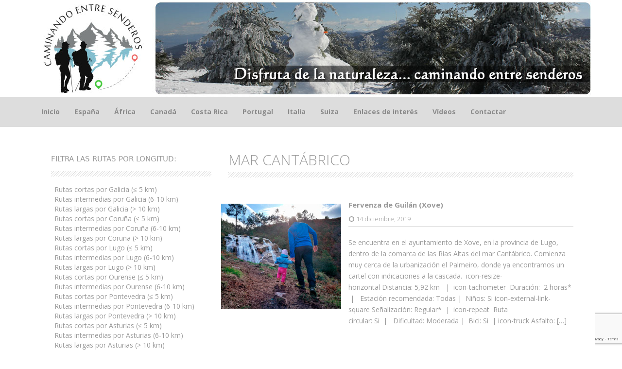

--- FILE ---
content_type: text/html; charset=UTF-8
request_url: https://www.caminandoentresenderos.com/tag/mar-cantabrico/
body_size: 12836
content:

<!DOCTYPE html>
<html lang="es">
<head>
<meta charset="UTF-8">
<meta name="viewport" content="width=device-width, initial-scale=1">
<title>mar Cantábrico | Caminando entre Senderos</title>
<link rel="profile" href="http://gmpg.org/xfn/11">
<link rel="pingback" href="https://www.caminandoentresenderos.com/xmlrpc.php">

<meta name='robots' content='max-image-preview:large' />
<link rel='dns-prefetch' href='//fonts.googleapis.com' />
<link rel="alternate" type="application/rss+xml" title="Caminando entre Senderos &raquo; Feed" href="https://www.caminandoentresenderos.com/feed/" />
<link rel="alternate" type="application/rss+xml" title="Caminando entre Senderos &raquo; Feed de los comentarios" href="https://www.caminandoentresenderos.com/comments/feed/" />
<link rel="alternate" type="application/rss+xml" title="Caminando entre Senderos &raquo; Etiqueta mar Cantábrico del feed" href="https://www.caminandoentresenderos.com/tag/mar-cantabrico/feed/" />
<script type="text/javascript">
window._wpemojiSettings = {"baseUrl":"https:\/\/s.w.org\/images\/core\/emoji\/14.0.0\/72x72\/","ext":".png","svgUrl":"https:\/\/s.w.org\/images\/core\/emoji\/14.0.0\/svg\/","svgExt":".svg","source":{"concatemoji":"https:\/\/www.caminandoentresenderos.com\/wp-includes\/js\/wp-emoji-release.min.js?ver=6.2.8"}};
/*! This file is auto-generated */
!function(e,a,t){var n,r,o,i=a.createElement("canvas"),p=i.getContext&&i.getContext("2d");function s(e,t){p.clearRect(0,0,i.width,i.height),p.fillText(e,0,0);e=i.toDataURL();return p.clearRect(0,0,i.width,i.height),p.fillText(t,0,0),e===i.toDataURL()}function c(e){var t=a.createElement("script");t.src=e,t.defer=t.type="text/javascript",a.getElementsByTagName("head")[0].appendChild(t)}for(o=Array("flag","emoji"),t.supports={everything:!0,everythingExceptFlag:!0},r=0;r<o.length;r++)t.supports[o[r]]=function(e){if(p&&p.fillText)switch(p.textBaseline="top",p.font="600 32px Arial",e){case"flag":return s("\ud83c\udff3\ufe0f\u200d\u26a7\ufe0f","\ud83c\udff3\ufe0f\u200b\u26a7\ufe0f")?!1:!s("\ud83c\uddfa\ud83c\uddf3","\ud83c\uddfa\u200b\ud83c\uddf3")&&!s("\ud83c\udff4\udb40\udc67\udb40\udc62\udb40\udc65\udb40\udc6e\udb40\udc67\udb40\udc7f","\ud83c\udff4\u200b\udb40\udc67\u200b\udb40\udc62\u200b\udb40\udc65\u200b\udb40\udc6e\u200b\udb40\udc67\u200b\udb40\udc7f");case"emoji":return!s("\ud83e\udef1\ud83c\udffb\u200d\ud83e\udef2\ud83c\udfff","\ud83e\udef1\ud83c\udffb\u200b\ud83e\udef2\ud83c\udfff")}return!1}(o[r]),t.supports.everything=t.supports.everything&&t.supports[o[r]],"flag"!==o[r]&&(t.supports.everythingExceptFlag=t.supports.everythingExceptFlag&&t.supports[o[r]]);t.supports.everythingExceptFlag=t.supports.everythingExceptFlag&&!t.supports.flag,t.DOMReady=!1,t.readyCallback=function(){t.DOMReady=!0},t.supports.everything||(n=function(){t.readyCallback()},a.addEventListener?(a.addEventListener("DOMContentLoaded",n,!1),e.addEventListener("load",n,!1)):(e.attachEvent("onload",n),a.attachEvent("onreadystatechange",function(){"complete"===a.readyState&&t.readyCallback()})),(e=t.source||{}).concatemoji?c(e.concatemoji):e.wpemoji&&e.twemoji&&(c(e.twemoji),c(e.wpemoji)))}(window,document,window._wpemojiSettings);
</script>
<style type="text/css">
img.wp-smiley,
img.emoji {
	display: inline !important;
	border: none !important;
	box-shadow: none !important;
	height: 1em !important;
	width: 1em !important;
	margin: 0 0.07em !important;
	vertical-align: -0.1em !important;
	background: none !important;
	padding: 0 !important;
}
</style>
	<link rel='stylesheet' id='wp-block-library-css' href='https://www.caminandoentresenderos.com/wp-includes/css/dist/block-library/style.min.css?ver=6.2.8' type='text/css' media='all' />
<link rel='stylesheet' id='classic-theme-styles-css' href='https://www.caminandoentresenderos.com/wp-includes/css/classic-themes.min.css?ver=6.2.8' type='text/css' media='all' />
<style id='global-styles-inline-css' type='text/css'>
body{--wp--preset--color--black: #000000;--wp--preset--color--cyan-bluish-gray: #abb8c3;--wp--preset--color--white: #ffffff;--wp--preset--color--pale-pink: #f78da7;--wp--preset--color--vivid-red: #cf2e2e;--wp--preset--color--luminous-vivid-orange: #ff6900;--wp--preset--color--luminous-vivid-amber: #fcb900;--wp--preset--color--light-green-cyan: #7bdcb5;--wp--preset--color--vivid-green-cyan: #00d084;--wp--preset--color--pale-cyan-blue: #8ed1fc;--wp--preset--color--vivid-cyan-blue: #0693e3;--wp--preset--color--vivid-purple: #9b51e0;--wp--preset--gradient--vivid-cyan-blue-to-vivid-purple: linear-gradient(135deg,rgba(6,147,227,1) 0%,rgb(155,81,224) 100%);--wp--preset--gradient--light-green-cyan-to-vivid-green-cyan: linear-gradient(135deg,rgb(122,220,180) 0%,rgb(0,208,130) 100%);--wp--preset--gradient--luminous-vivid-amber-to-luminous-vivid-orange: linear-gradient(135deg,rgba(252,185,0,1) 0%,rgba(255,105,0,1) 100%);--wp--preset--gradient--luminous-vivid-orange-to-vivid-red: linear-gradient(135deg,rgba(255,105,0,1) 0%,rgb(207,46,46) 100%);--wp--preset--gradient--very-light-gray-to-cyan-bluish-gray: linear-gradient(135deg,rgb(238,238,238) 0%,rgb(169,184,195) 100%);--wp--preset--gradient--cool-to-warm-spectrum: linear-gradient(135deg,rgb(74,234,220) 0%,rgb(151,120,209) 20%,rgb(207,42,186) 40%,rgb(238,44,130) 60%,rgb(251,105,98) 80%,rgb(254,248,76) 100%);--wp--preset--gradient--blush-light-purple: linear-gradient(135deg,rgb(255,206,236) 0%,rgb(152,150,240) 100%);--wp--preset--gradient--blush-bordeaux: linear-gradient(135deg,rgb(254,205,165) 0%,rgb(254,45,45) 50%,rgb(107,0,62) 100%);--wp--preset--gradient--luminous-dusk: linear-gradient(135deg,rgb(255,203,112) 0%,rgb(199,81,192) 50%,rgb(65,88,208) 100%);--wp--preset--gradient--pale-ocean: linear-gradient(135deg,rgb(255,245,203) 0%,rgb(182,227,212) 50%,rgb(51,167,181) 100%);--wp--preset--gradient--electric-grass: linear-gradient(135deg,rgb(202,248,128) 0%,rgb(113,206,126) 100%);--wp--preset--gradient--midnight: linear-gradient(135deg,rgb(2,3,129) 0%,rgb(40,116,252) 100%);--wp--preset--duotone--dark-grayscale: url('#wp-duotone-dark-grayscale');--wp--preset--duotone--grayscale: url('#wp-duotone-grayscale');--wp--preset--duotone--purple-yellow: url('#wp-duotone-purple-yellow');--wp--preset--duotone--blue-red: url('#wp-duotone-blue-red');--wp--preset--duotone--midnight: url('#wp-duotone-midnight');--wp--preset--duotone--magenta-yellow: url('#wp-duotone-magenta-yellow');--wp--preset--duotone--purple-green: url('#wp-duotone-purple-green');--wp--preset--duotone--blue-orange: url('#wp-duotone-blue-orange');--wp--preset--font-size--small: 13px;--wp--preset--font-size--medium: 20px;--wp--preset--font-size--large: 36px;--wp--preset--font-size--x-large: 42px;--wp--preset--spacing--20: 0.44rem;--wp--preset--spacing--30: 0.67rem;--wp--preset--spacing--40: 1rem;--wp--preset--spacing--50: 1.5rem;--wp--preset--spacing--60: 2.25rem;--wp--preset--spacing--70: 3.38rem;--wp--preset--spacing--80: 5.06rem;--wp--preset--shadow--natural: 6px 6px 9px rgba(0, 0, 0, 0.2);--wp--preset--shadow--deep: 12px 12px 50px rgba(0, 0, 0, 0.4);--wp--preset--shadow--sharp: 6px 6px 0px rgba(0, 0, 0, 0.2);--wp--preset--shadow--outlined: 6px 6px 0px -3px rgba(255, 255, 255, 1), 6px 6px rgba(0, 0, 0, 1);--wp--preset--shadow--crisp: 6px 6px 0px rgba(0, 0, 0, 1);}:where(.is-layout-flex){gap: 0.5em;}body .is-layout-flow > .alignleft{float: left;margin-inline-start: 0;margin-inline-end: 2em;}body .is-layout-flow > .alignright{float: right;margin-inline-start: 2em;margin-inline-end: 0;}body .is-layout-flow > .aligncenter{margin-left: auto !important;margin-right: auto !important;}body .is-layout-constrained > .alignleft{float: left;margin-inline-start: 0;margin-inline-end: 2em;}body .is-layout-constrained > .alignright{float: right;margin-inline-start: 2em;margin-inline-end: 0;}body .is-layout-constrained > .aligncenter{margin-left: auto !important;margin-right: auto !important;}body .is-layout-constrained > :where(:not(.alignleft):not(.alignright):not(.alignfull)){max-width: var(--wp--style--global--content-size);margin-left: auto !important;margin-right: auto !important;}body .is-layout-constrained > .alignwide{max-width: var(--wp--style--global--wide-size);}body .is-layout-flex{display: flex;}body .is-layout-flex{flex-wrap: wrap;align-items: center;}body .is-layout-flex > *{margin: 0;}:where(.wp-block-columns.is-layout-flex){gap: 2em;}.has-black-color{color: var(--wp--preset--color--black) !important;}.has-cyan-bluish-gray-color{color: var(--wp--preset--color--cyan-bluish-gray) !important;}.has-white-color{color: var(--wp--preset--color--white) !important;}.has-pale-pink-color{color: var(--wp--preset--color--pale-pink) !important;}.has-vivid-red-color{color: var(--wp--preset--color--vivid-red) !important;}.has-luminous-vivid-orange-color{color: var(--wp--preset--color--luminous-vivid-orange) !important;}.has-luminous-vivid-amber-color{color: var(--wp--preset--color--luminous-vivid-amber) !important;}.has-light-green-cyan-color{color: var(--wp--preset--color--light-green-cyan) !important;}.has-vivid-green-cyan-color{color: var(--wp--preset--color--vivid-green-cyan) !important;}.has-pale-cyan-blue-color{color: var(--wp--preset--color--pale-cyan-blue) !important;}.has-vivid-cyan-blue-color{color: var(--wp--preset--color--vivid-cyan-blue) !important;}.has-vivid-purple-color{color: var(--wp--preset--color--vivid-purple) !important;}.has-black-background-color{background-color: var(--wp--preset--color--black) !important;}.has-cyan-bluish-gray-background-color{background-color: var(--wp--preset--color--cyan-bluish-gray) !important;}.has-white-background-color{background-color: var(--wp--preset--color--white) !important;}.has-pale-pink-background-color{background-color: var(--wp--preset--color--pale-pink) !important;}.has-vivid-red-background-color{background-color: var(--wp--preset--color--vivid-red) !important;}.has-luminous-vivid-orange-background-color{background-color: var(--wp--preset--color--luminous-vivid-orange) !important;}.has-luminous-vivid-amber-background-color{background-color: var(--wp--preset--color--luminous-vivid-amber) !important;}.has-light-green-cyan-background-color{background-color: var(--wp--preset--color--light-green-cyan) !important;}.has-vivid-green-cyan-background-color{background-color: var(--wp--preset--color--vivid-green-cyan) !important;}.has-pale-cyan-blue-background-color{background-color: var(--wp--preset--color--pale-cyan-blue) !important;}.has-vivid-cyan-blue-background-color{background-color: var(--wp--preset--color--vivid-cyan-blue) !important;}.has-vivid-purple-background-color{background-color: var(--wp--preset--color--vivid-purple) !important;}.has-black-border-color{border-color: var(--wp--preset--color--black) !important;}.has-cyan-bluish-gray-border-color{border-color: var(--wp--preset--color--cyan-bluish-gray) !important;}.has-white-border-color{border-color: var(--wp--preset--color--white) !important;}.has-pale-pink-border-color{border-color: var(--wp--preset--color--pale-pink) !important;}.has-vivid-red-border-color{border-color: var(--wp--preset--color--vivid-red) !important;}.has-luminous-vivid-orange-border-color{border-color: var(--wp--preset--color--luminous-vivid-orange) !important;}.has-luminous-vivid-amber-border-color{border-color: var(--wp--preset--color--luminous-vivid-amber) !important;}.has-light-green-cyan-border-color{border-color: var(--wp--preset--color--light-green-cyan) !important;}.has-vivid-green-cyan-border-color{border-color: var(--wp--preset--color--vivid-green-cyan) !important;}.has-pale-cyan-blue-border-color{border-color: var(--wp--preset--color--pale-cyan-blue) !important;}.has-vivid-cyan-blue-border-color{border-color: var(--wp--preset--color--vivid-cyan-blue) !important;}.has-vivid-purple-border-color{border-color: var(--wp--preset--color--vivid-purple) !important;}.has-vivid-cyan-blue-to-vivid-purple-gradient-background{background: var(--wp--preset--gradient--vivid-cyan-blue-to-vivid-purple) !important;}.has-light-green-cyan-to-vivid-green-cyan-gradient-background{background: var(--wp--preset--gradient--light-green-cyan-to-vivid-green-cyan) !important;}.has-luminous-vivid-amber-to-luminous-vivid-orange-gradient-background{background: var(--wp--preset--gradient--luminous-vivid-amber-to-luminous-vivid-orange) !important;}.has-luminous-vivid-orange-to-vivid-red-gradient-background{background: var(--wp--preset--gradient--luminous-vivid-orange-to-vivid-red) !important;}.has-very-light-gray-to-cyan-bluish-gray-gradient-background{background: var(--wp--preset--gradient--very-light-gray-to-cyan-bluish-gray) !important;}.has-cool-to-warm-spectrum-gradient-background{background: var(--wp--preset--gradient--cool-to-warm-spectrum) !important;}.has-blush-light-purple-gradient-background{background: var(--wp--preset--gradient--blush-light-purple) !important;}.has-blush-bordeaux-gradient-background{background: var(--wp--preset--gradient--blush-bordeaux) !important;}.has-luminous-dusk-gradient-background{background: var(--wp--preset--gradient--luminous-dusk) !important;}.has-pale-ocean-gradient-background{background: var(--wp--preset--gradient--pale-ocean) !important;}.has-electric-grass-gradient-background{background: var(--wp--preset--gradient--electric-grass) !important;}.has-midnight-gradient-background{background: var(--wp--preset--gradient--midnight) !important;}.has-small-font-size{font-size: var(--wp--preset--font-size--small) !important;}.has-medium-font-size{font-size: var(--wp--preset--font-size--medium) !important;}.has-large-font-size{font-size: var(--wp--preset--font-size--large) !important;}.has-x-large-font-size{font-size: var(--wp--preset--font-size--x-large) !important;}
.wp-block-navigation a:where(:not(.wp-element-button)){color: inherit;}
:where(.wp-block-columns.is-layout-flex){gap: 2em;}
.wp-block-pullquote{font-size: 1.5em;line-height: 1.6;}
</style>
<link rel='stylesheet' id='cptch_stylesheet-css' href='https://www.caminandoentresenderos.com/wp-content/plugins/captcha/css/style.css?ver=6.2.8' type='text/css' media='all' />
<link rel='stylesheet' id='dashicons-css' href='https://www.caminandoentresenderos.com/wp-includes/css/dashicons.min.css?ver=6.2.8' type='text/css' media='all' />
<link rel='stylesheet' id='cptch_desktop_style-css' href='https://www.caminandoentresenderos.com/wp-content/plugins/captcha/css/desktop_style.css?ver=6.2.8' type='text/css' media='all' />
<link rel='stylesheet' id='contact-form-7-css' href='https://www.caminandoentresenderos.com/wp-content/plugins/contact-form-7/includes/css/styles.css?ver=5.7.7' type='text/css' media='all' />
<link rel='stylesheet' id='wp-v-icons-css-css' href='https://www.caminandoentresenderos.com/wp-content/plugins/wp-visual-icon-fonts/css/wpvi-fa4.css?ver=6.2.8' type='text/css' media='all' />
<link rel='stylesheet' id='market-fonts-css' href='//fonts.googleapis.com/css?family=Open+Sans%3A300%2C400%2C700%2C600&#038;ver=6.2.8' type='text/css' media='all' />
<link rel='stylesheet' id='market-basic-style-css' href='https://www.caminandoentresenderos.com/wp-content/themes/market/style.css?ver=6.2.8' type='text/css' media='all' />
<link rel='stylesheet' id='market-layout-css' href='https://www.caminandoentresenderos.com/wp-content/themes/market/css/layouts/sidebar-content.css?ver=6.2.8' type='text/css' media='all' />
<link rel='stylesheet' id='market-bootstrap-style-css' href='https://www.caminandoentresenderos.com/wp-content/themes/market/css/bootstrap/bootstrap.min.css?ver=6.2.8' type='text/css' media='all' />
<link rel='stylesheet' id='market-main-skin-css' href='https://www.caminandoentresenderos.com/wp-content/themes/market/css/skins/default.css?ver=6.2.8' type='text/css' media='all' />
<link rel='stylesheet' id='market-nivo-slider-default-theme-css' href='https://www.caminandoentresenderos.com/wp-content/themes/market/css/nivo/slider/themes/default/default.css?ver=6.2.8' type='text/css' media='all' />
<link rel='stylesheet' id='market-nivo-slider-style-css' href='https://www.caminandoentresenderos.com/wp-content/themes/market/css/nivo/slider/nivo.css?ver=6.2.8' type='text/css' media='all' />
<script type='text/javascript' src='https://www.caminandoentresenderos.com/wp-includes/js/jquery/jquery.min.js?ver=3.6.4' id='jquery-core-js'></script>
<script type='text/javascript' src='https://www.caminandoentresenderos.com/wp-includes/js/jquery/jquery-migrate.min.js?ver=3.4.0' id='jquery-migrate-js'></script>
<script type='text/javascript' id='cptch_front_end_script-js-extra'>
/* <![CDATA[ */
var cptch_vars = {"nonce":"8cb76088dd","ajaxurl":"https:\/\/www.caminandoentresenderos.com\/wp-admin\/admin-ajax.php","enlarge":"0"};
/* ]]> */
</script>
<script type='text/javascript' src='https://www.caminandoentresenderos.com/wp-content/plugins/captcha/js/front_end_script.js?ver=6.2.8' id='cptch_front_end_script-js'></script>
<script type='text/javascript' src='https://www.caminandoentresenderos.com/wp-content/themes/market/js/nivo.slider.js?ver=6.2.8' id='market-nivo-slider-js'></script>
<script type='text/javascript' src='https://www.caminandoentresenderos.com/wp-content/themes/market/js/mm.js?ver=6.2.8' id='market-mm-js'></script>
<script type='text/javascript' src='https://www.caminandoentresenderos.com/wp-content/themes/market/js/bootstrap.min.js?ver=6.2.8' id='market-bootstrap-js'></script>
<script type='text/javascript' src='https://www.caminandoentresenderos.com/wp-content/themes/market/js/custom.js?ver=6.2.8' id='market-custom-js-js'></script>
<link rel="https://api.w.org/" href="https://www.caminandoentresenderos.com/wp-json/" /><link rel="alternate" type="application/json" href="https://www.caminandoentresenderos.com/wp-json/wp/v2/tags/2453" /><link rel="EditURI" type="application/rsd+xml" title="RSD" href="https://www.caminandoentresenderos.com/xmlrpc.php?rsd" />
<link rel="wlwmanifest" type="application/wlwmanifest+xml" href="https://www.caminandoentresenderos.com/wp-includes/wlwmanifest.xml" />
<meta name="generator" content="WordPress 6.2.8" />
<style></style><script>jQuery(window).load(function() { jQuery('#slider').nivoSlider({effect:'boxRandom', pauseTime: 5000 }); });</script><script>jQuery(document).ready( function() { jQuery('.main-navigation ul.menu').mobileMenu({switchWidth: 768}); });</script><style>h1.menu-toggle {display: none !important;}.td_mobile_menu_wrap select{margin-left:-20px;margin-top: 20px;}</style><style type="text/css" id="custom-background-css">
body.custom-background { background-color: #ffffff; }
</style>
			<style type="text/css" id="wp-custom-css">
			/*
Puedes añadir tu propio CSS aquí.

Haz clic en el icono de ayuda de arriba para averiguar más.
*/

#mobileMenu_menu-caminandoentresenderos {
    width: 100%;
}

@media (min-width: 768px) {
  #menu-caminandoentresenderos {
    display: block !important;
  }
}


		</style>
		
<script>
  (function(i,s,o,g,r,a,m){i['GoogleAnalyticsObject']=r;i[r]=i[r]||function(){
  (i[r].q=i[r].q||[]).push(arguments)},i[r].l=1*new Date();a=s.createElement(o),
  m=s.getElementsByTagName(o)[0];a.async=1;a.src=g;m.parentNode.insertBefore(a,m)
  })(window,document,'script','//www.google-analytics.com/analytics.js','ga');

  ga('create', 'UA-60816618-1', 'auto');
  ga('send', 'pageview');

</script>


<!-- Global site tag (gtag.js) - Google Analytics -->
<script async src="https://www.googletagmanager.com/gtag/js?id=G-2G4319BQXF"></script>
<script>
  window.dataLayer = window.dataLayer || [];
  function gtag(){dataLayer.push(arguments);}
  gtag('js', new Date());

  gtag('config', 'G-2G4319BQXF');
</script>



<script data-ad-client="ca-pub-9095396077028599" async src="https://pagead2.googlesyndication.com/pagead/js/adsbygoogle.js"></script>


</head>

<body class="archive tag tag-mar-cantabrico tag-2453 custom-background">
<div class="headerbanner"><a href="https://www.caminandoentresenderos.com/" target="_blank"><center><img src="https://www.caminandoentresenderos.com/wp-content/banners/banner3.jpg" width="1151" height="200" alt="Caminando entre senderos" /></center></a></div><div id="parallax-bg"></div>
<div id="page" class="hfeed site">
	
	<div id="header-2">
		<div class="container">
		<div class="default-nav-wrapper col-md-11 col-xs-12"> 	
		   <nav id="site-navigation" class="main-navigation" role="navigation">
	         <div id="nav-container">
				<h1 class="menu-toggle"></h1>
				<div class="screen-reader-text skip-link"><a href="#content" title="Saltar el contenido">Saltar el contenido</a></div>
	
				<div class="menu-caminandoentresenderos-container"><ul id="menu-caminandoentresenderos" class="menu"><li id="menu-item-59" class="menu-item menu-item-type-custom menu-item-object-custom menu-item-home menu-item-59"><a href="https://www.caminandoentresenderos.com/">Inicio</a></li>
<li id="menu-item-52" class="menu-item menu-item-type-taxonomy menu-item-object-category menu-item-has-children menu-item-52"><a href="https://www.caminandoentresenderos.com/category/espana/">España</a>
<ul class="sub-menu">
	<li id="menu-item-837" class="menu-item menu-item-type-taxonomy menu-item-object-category menu-item-837"><a href="https://www.caminandoentresenderos.com/category/espana/asturias/">Asturias</a></li>
	<li id="menu-item-50" class="menu-item menu-item-type-taxonomy menu-item-object-category menu-item-50"><a href="https://www.caminandoentresenderos.com/category/espana/galicia/">Galicia</a></li>
	<li id="menu-item-905" class="menu-item menu-item-type-taxonomy menu-item-object-category menu-item-905"><a href="https://www.caminandoentresenderos.com/category/espana/leon/">León</a></li>
</ul>
</li>
<li id="menu-item-3815" class="menu-item menu-item-type-taxonomy menu-item-object-category menu-item-has-children menu-item-3815"><a href="https://www.caminandoentresenderos.com/category/africa/">África</a>
<ul class="sub-menu">
	<li id="menu-item-3816" class="menu-item menu-item-type-taxonomy menu-item-object-category menu-item-3816"><a href="https://www.caminandoentresenderos.com/category/africa/kenia/">Kenia</a></li>
	<li id="menu-item-3972" class="menu-item menu-item-type-taxonomy menu-item-object-category menu-item-3972"><a href="https://www.caminandoentresenderos.com/category/africa/serengueti/">Serengueti</a></li>
	<li id="menu-item-3984" class="menu-item menu-item-type-taxonomy menu-item-object-category menu-item-3984"><a href="https://www.caminandoentresenderos.com/category/africa/zanzibar/">Zanzíbar</a></li>
</ul>
</li>
<li id="menu-item-6403" class="menu-item menu-item-type-taxonomy menu-item-object-category menu-item-has-children menu-item-6403"><a href="https://www.caminandoentresenderos.com/category/canada/">Canadá</a>
<ul class="sub-menu">
	<li id="menu-item-6404" class="menu-item menu-item-type-taxonomy menu-item-object-category menu-item-6404"><a href="https://www.caminandoentresenderos.com/category/canada/banff/">Banff</a></li>
	<li id="menu-item-6405" class="menu-item menu-item-type-taxonomy menu-item-object-category menu-item-6405"><a href="https://www.caminandoentresenderos.com/category/canada/clearwater/">Clearwater</a></li>
	<li id="menu-item-6406" class="menu-item menu-item-type-taxonomy menu-item-object-category menu-item-6406"><a href="https://www.caminandoentresenderos.com/category/canada/jasper/">Jasper</a></li>
	<li id="menu-item-6407" class="menu-item menu-item-type-taxonomy menu-item-object-category menu-item-6407"><a href="https://www.caminandoentresenderos.com/category/canada/vancouver/">Vancouver</a></li>
	<li id="menu-item-6408" class="menu-item menu-item-type-taxonomy menu-item-object-category menu-item-6408"><a href="https://www.caminandoentresenderos.com/category/canada/whistler/">Whistler</a></li>
	<li id="menu-item-6409" class="menu-item menu-item-type-taxonomy menu-item-object-category menu-item-6409"><a href="https://www.caminandoentresenderos.com/category/canada/yoho/">Yoho</a></li>
</ul>
</li>
<li id="menu-item-1282" class="menu-item menu-item-type-taxonomy menu-item-object-category menu-item-has-children menu-item-1282"><a href="https://www.caminandoentresenderos.com/category/costa-rica/">Costa Rica</a>
<ul class="sub-menu">
	<li id="menu-item-1386" class="menu-item menu-item-type-taxonomy menu-item-object-category menu-item-1386"><a href="https://www.caminandoentresenderos.com/category/costa-rica/alajuela/">Alajuela</a></li>
	<li id="menu-item-1908" class="menu-item menu-item-type-taxonomy menu-item-object-category menu-item-1908"><a href="https://www.caminandoentresenderos.com/category/costa-rica/limon/">Limón</a></li>
	<li id="menu-item-1690" class="menu-item menu-item-type-taxonomy menu-item-object-category menu-item-1690"><a href="https://www.caminandoentresenderos.com/category/costa-rica/monteverde/">Monteverde</a></li>
	<li id="menu-item-1844" class="menu-item menu-item-type-taxonomy menu-item-object-category menu-item-1844"><a href="https://www.caminandoentresenderos.com/category/costa-rica/puntarenas/">Puntarenas</a></li>
</ul>
</li>
<li id="menu-item-2127" class="menu-item menu-item-type-taxonomy menu-item-object-category menu-item-2127"><a href="https://www.caminandoentresenderos.com/category/rutas-por-portugal/">Portugal</a></li>
<li id="menu-item-7445" class="menu-item menu-item-type-taxonomy menu-item-object-category menu-item-has-children menu-item-7445"><a href="https://www.caminandoentresenderos.com/category/italia/">Italia</a>
<ul class="sub-menu">
	<li id="menu-item-7448" class="menu-item menu-item-type-taxonomy menu-item-object-category menu-item-7448"><a href="https://www.caminandoentresenderos.com/category/italia/roma/">Roma</a></li>
	<li id="menu-item-7446" class="menu-item menu-item-type-taxonomy menu-item-object-category menu-item-7446"><a href="https://www.caminandoentresenderos.com/category/italia/gran-sasso-y-montes-de-la-laga/">Gran Sasso y Montes de la Laga</a></li>
	<li id="menu-item-7447" class="menu-item menu-item-type-taxonomy menu-item-object-category menu-item-7447"><a href="https://www.caminandoentresenderos.com/category/italia/monte-navegna-y-monte-cervia/">Monte Navegna y Monte Cervia</a></li>
</ul>
</li>
<li id="menu-item-611" class="menu-item menu-item-type-taxonomy menu-item-object-category menu-item-has-children menu-item-611"><a href="https://www.caminandoentresenderos.com/category/suiza/">Suiza</a>
<ul class="sub-menu">
	<li id="menu-item-612" class="menu-item menu-item-type-taxonomy menu-item-object-category menu-item-612"><a href="https://www.caminandoentresenderos.com/category/suiza/interlaken/">Interlaken</a></li>
	<li id="menu-item-670" class="menu-item menu-item-type-taxonomy menu-item-object-category menu-item-670"><a href="https://www.caminandoentresenderos.com/category/suiza/lucerna/">Lucerna</a></li>
	<li id="menu-item-613" class="menu-item menu-item-type-taxonomy menu-item-object-category menu-item-613"><a href="https://www.caminandoentresenderos.com/category/suiza/zurich/">Zurich</a></li>
</ul>
</li>
<li id="menu-item-3643" class="menu-item menu-item-type-custom menu-item-object-custom menu-item-home menu-item-has-children menu-item-3643"><a href="https://www.caminandoentresenderos.com/">Enlaces de interés</a>
<ul class="sub-menu">
	<li id="menu-item-9369" class="menu-item menu-item-type-post_type menu-item-object-page menu-item-9369"><a href="https://www.caminandoentresenderos.com/webcams-en-tiempo-real-en-galicia-y-asturias/">Webcams en tiempo real en Galicia</a></li>
	<li id="menu-item-3644" class="menu-item menu-item-type-post_type menu-item-object-page menu-item-3644"><a href="https://www.caminandoentresenderos.com/consejos-para-practicar-senderismo/">Consejos y recomendaciones para practicar senderismo</a></li>
	<li id="menu-item-3646" class="menu-item menu-item-type-post_type menu-item-object-page menu-item-3646"><a href="https://www.caminandoentresenderos.com/las-mejores-cascadas-de-galicia/">Las mejores cascadas de Galicia</a></li>
	<li id="menu-item-4764" class="menu-item menu-item-type-custom menu-item-object-custom menu-item-4764"><a href="https://www.caminandoentresenderos.com/?tag=destacadas">Nuestras rutas favoritas</a></li>
	<li id="menu-item-3645" class="menu-item menu-item-type-post_type menu-item-object-page menu-item-3645"><a href="https://www.caminandoentresenderos.com/que-llevar-de-camping/">¿Qué necesitas para ir de camping?</a></li>
	<li id="menu-item-9336" class="menu-item menu-item-type-post_type menu-item-object-page menu-item-9336"><a href="https://www.caminandoentresenderos.com/remedios-naturales-y-caseros-plantas-medicinales/">Remedios naturales y caseros</a></li>
	<li id="menu-item-5060" class="menu-item menu-item-type-custom menu-item-object-custom menu-item-5060"><a href="https://www.caminandoentresenderos.com/?tag=ninos">Rutas para hacer con niños</a></li>
</ul>
</li>
<li id="menu-item-615" class="menu-item menu-item-type-custom menu-item-object-custom menu-item-615"><a href="https://www.youtube.com/channel/UC2tMdHlwhU2KPGlbfAn9SZg">Vídeos</a></li>
<li id="menu-item-122" class="menu-item menu-item-type-custom menu-item-object-custom menu-item-122"><a href="https://www.caminandoentresenderos.com/?page_id=128">Contactar</a></li>
</ul></div>	          </div>  
			</nav><!-- #site-navigation -->
		  </div>
		  
		<div id="top-search" class="col-md-1 col-xs-12">
					</div>
		</div>
	</div>
	
			<div id="content" class="site-content container row clearfix clear">
		<div class="col-md-12"> 

	<section id="primary" class="content-area col-md-8">
		<main id="main" class="site-main" role="main">

		
			<header class="page-header">
				<h1 class="page-title">
					mar Cantábrico				</h1>
							</header><!-- .page-header -->

						
				
<article id="post-8624" class="row archive post-8624 post type-post status-publish format-standard has-post-thumbnail hentry category-galicia tag-bicicleta tag-bosque tag-cascada tag-catarata tag-eucalipto tag-fervenza tag-galicia tag-galicia-6-10-km tag-lugo tag-lugo-6-10-km tag-mar-cantabrico tag-naturaleza tag-ninos tag-rias-altas tag-rio tag-river tag-ruta-de-senderismo tag-sendeiro tag-senderismo tag-sendero tag-urbanizacion-el-palmeiro tag-xove">
	
			<div class="featured-thumb col-md-4 col-sm-4">
		<a href="https://www.caminandoentresenderos.com/fervenza-de-guilan-xove/">
		<img width="400" height="350" src="https://www.caminandoentresenderos.com/wp-content/uploads/2019/12/ID_FervenzadeGuilán.jpg" class="attachment-homepage-banner size-homepage-banner wp-post-image" alt="Fervenza de Guilán (Xove)" decoding="async" srcset="https://www.caminandoentresenderos.com/wp-content/uploads/2019/12/ID_FervenzadeGuilán.jpg 400w, https://www.caminandoentresenderos.com/wp-content/uploads/2019/12/ID_FervenzadeGuilán-300x263.jpg 300w" sizes="(max-width: 400px) 100vw, 400px" />		</a>
		</div>
	
		<div class="article-rest col-md-8 col-sm-8">
	
		
	<header class="entry-header">
		<h1 class="entry-title"><a href="https://www.caminandoentresenderos.com/fervenza-de-guilan-xove/" rel="bookmark">Fervenza de Guilán (Xove)</a></h1>

				<div class="entry-meta">
		<!-- dprada: Código Fecha + Autor borrado / php market_posted_on(); -->			
		<span class="posted-on"><i class="fa fa-clock-o"> </i> <a href="https://www.caminandoentresenderos.com/fervenza-de-guilan-xove/" rel="bookmark"><time class="entry-date published" datetime="2019-12-14T17:43:37+01:00">14 diciembre, 2019</time><time class="updated" datetime="2021-03-23T17:28:50+01:00">23 marzo, 2021</time></a></span>		</div><!-- .entry-meta -->
			</header><!-- .entry-header -->	
		
		<div class="entry-content">
	<p>Se encuentra en el ayuntamiento de Xove, en la provincia de Lugo, dentro de la comarca de las Rías Altas del mar Cantábrico. Comienza muy cerca de la urbanización el Palmeiro, donde ya encontramos un cartel con indicaciones a la cascada.  icon-resize-horizontal Distancia: 5,92 km   |  icon-tachometer  Duración:  2 horas*   |   Estación recomendada: Todas |  Niños: Si icon-external-link-square Señalización: Regular*  |  icon-repeat  Ruta circular: Si  |   Dificultad: Moderada |  Bici: Si  | icon-truck Asfalto: [&hellip;]</p>
	</div><!-- .entry-content -->
		</div>
</article><!-- #post-## -->
			
			
		
		</main><!-- #main -->
	</section><!-- #primary -->

	<div id="secondary" class="widget-area col-md-4" role="complementary">
				<aside id="custom_html-5" class="widget_text widget widget_custom_html"><h1 class="widget-title">Filtra las rutas por longitud:</h1><div class="textwidget custom-html-widget"><a href="https://www.caminandoentresenderos.com/tag/galicia-0-5-km/" target="_blank" rel="noopener">Rutas cortas por Galicia (&le; 5 km)</a><br />
<a href="https://www.caminandoentresenderos.com/tag/galicia-6-10-km/" target="_blank" rel="noopener">Rutas intermedias por Galicia (6-10 km)</a><br />
<a href="https://www.caminandoentresenderos.com/tag/galicia-mas-10-km/" target="_blank" rel="noopener">Rutas largas por Galicia (> 10 km)</a><br />
<a href="https://www.caminandoentresenderos.com/tag/coruna-0-5-km/" target="_blank" rel="noopener">Rutas cortas por Coruña (&le; 5 km)</a><br />
<a href="https://www.caminandoentresenderos.com/tag/coruna-6-10-km/" target="_blank" rel="noopener">Rutas intermedias por Coruña (6-10 km)</a><br />
<a href="https://www.caminandoentresenderos.com/tag/coruna-mas-10-km/" target="_blank" rel="noopener">Rutas largas por Coruña (> 10 km)</a><br />
<a href="https://www.caminandoentresenderos.com/tag/lugo-0-5-km/" target="_blank" rel="noopener">Rutas cortas por Lugo (&le; 5 km)</a><br />
<a href="https://www.caminandoentresenderos.com/tag/lugo-6-10-km/" target="_blank" rel="noopener">Rutas intermedias por Lugo (6-10 km)</a><br />
<a href="https://www.caminandoentresenderos.com/tag/lugo-mas-10-km/" target="_blank" rel="noopener">Rutas largas por Lugo (> 10 km)</a><br />
<a href="https://www.caminandoentresenderos.com/tag/ourense-0-5-km/" target="_blank" rel="noopener">Rutas cortas por Ourense (&le; 5 km)</a><br />
<a href="https://www.caminandoentresenderos.com/tag/ourense-6-10-km/" target="_blank" rel="noopener">Rutas intermedias por Ourense (6-10 km)</a><br />
<a href="https://www.caminandoentresenderos.com/tag/pontevedra-0-5-km/" target="_blank" rel="noopener">Rutas cortas por Pontevedra (&le; 5 km)</a><br />
<a href="https://www.caminandoentresenderos.com/tag/pontevedra-6-10-km/" target="_blank" rel="noopener">Rutas intermedias por Pontevedra (6-10 km)</a><br />
<a href="https://www.caminandoentresenderos.com/tag/pontevedra-mas-10-km/" target="_blank" rel="noopener">Rutas largas por Pontevedra (> 10 km)</a><br />
<a href="https://www.caminandoentresenderos.com/tag/asturias-0-5-km/" target="_blank" rel="noopener">Rutas cortas por Asturias (&le; 5 km)</a><br />
<a href="https://www.caminandoentresenderos.com/tag/asturias-6-10-km/" target="_blank" rel="noopener">Rutas intermedias por Asturias (6-10 km)</a><br />
<a href="https://www.caminandoentresenderos.com/tag/asturias-mas-10-km/" target="_blank" rel="noopener">Rutas largas por Asturias (> 10 km)</a><br />
<a href="https://www.caminandoentresenderos.com/tag/leon-6-10-km/" target="_blank" rel="noopener">Rutas intermedias por León (6-10 km)</a><br />
<a href="https://www.caminandoentresenderos.com/tag/leon-mas-10-km/" target="_blank" rel="noopener">Rutas largas por León (> 10 km)</a><br /></div></aside><aside id="tag_cloud-2" class="widget widget_tag_cloud"><h1 class="widget-title">Filtra las rutas por etiquetas:</h1><div class="tagcloud"><a href="https://www.caminandoentresenderos.com/tag/acantilado/" class="tag-cloud-link tag-link-78 tag-link-position-1" style="font-size: 8.1414141414141pt;" aria-label="Acantilado (25 elementos)">Acantilado</a>
<a href="https://www.caminandoentresenderos.com/tag/a-coruna/" class="tag-cloud-link tag-link-1602 tag-link-position-2" style="font-size: 15.919191919192pt;" aria-label="A Coruña (91 elementos)">A Coruña</a>
<a href="https://www.caminandoentresenderos.com/tag/bicicleta/" class="tag-cloud-link tag-link-1190 tag-link-position-3" style="font-size: 13.79797979798pt;" aria-label="bicicleta (64 elementos)">bicicleta</a>
<a href="https://www.caminandoentresenderos.com/tag/bosque/" class="tag-cloud-link tag-link-334 tag-link-position-4" style="font-size: 20.868686868687pt;" aria-label="bosque (205 elementos)">bosque</a>
<a href="https://www.caminandoentresenderos.com/tag/bosque-autoctono/" class="tag-cloud-link tag-link-657 tag-link-position-5" style="font-size: 18.606060606061pt;" aria-label="bosque autóctono (141 elementos)">bosque autóctono</a>
<a href="https://www.caminandoentresenderos.com/tag/carballos/" class="tag-cloud-link tag-link-489 tag-link-position-6" style="font-size: 17.333333333333pt;" aria-label="carballos (113 elementos)">carballos</a>
<a href="https://www.caminandoentresenderos.com/tag/cascada/" class="tag-cloud-link tag-link-166 tag-link-position-7" style="font-size: 16.20202020202pt;" aria-label="Cascada (95 elementos)">Cascada</a>
<a href="https://www.caminandoentresenderos.com/tag/castanos/" class="tag-cloud-link tag-link-247 tag-link-position-8" style="font-size: 16.909090909091pt;" aria-label="castaños (106 elementos)">castaños</a>
<a href="https://www.caminandoentresenderos.com/tag/catarata/" class="tag-cloud-link tag-link-48 tag-link-position-9" style="font-size: 16.626262626263pt;" aria-label="catarata (102 elementos)">catarata</a>
<a href="https://www.caminandoentresenderos.com/tag/coruna-0-5-km/" class="tag-cloud-link tag-link-2654 tag-link-position-10" style="font-size: 12.666666666667pt;" aria-label="coruna-0-5-km (53 elementos)">coruna-0-5-km</a>
<a href="https://www.caminandoentresenderos.com/tag/coruna-6-10-km/" class="tag-cloud-link tag-link-2656 tag-link-position-11" style="font-size: 12.10101010101pt;" aria-label="coruna-6-10-km (48 elementos)">coruna-6-10-km</a>
<a href="https://www.caminandoentresenderos.com/tag/coruna/" class="tag-cloud-link tag-link-25 tag-link-position-12" style="font-size: 17.474747474747pt;" aria-label="coruña (117 elementos)">coruña</a>
<a href="https://www.caminandoentresenderos.com/tag/destacadas/" class="tag-cloud-link tag-link-1341 tag-link-position-13" style="font-size: 16.20202020202pt;" aria-label="destacadas (95 elementos)">destacadas</a>
<a href="https://www.caminandoentresenderos.com/tag/fervenza/" class="tag-cloud-link tag-link-47 tag-link-position-14" style="font-size: 16.767676767677pt;" aria-label="fervenza (103 elementos)">fervenza</a>
<a href="https://www.caminandoentresenderos.com/tag/fraga/" class="tag-cloud-link tag-link-173 tag-link-position-15" style="font-size: 14.080808080808pt;" aria-label="Fraga (67 elementos)">Fraga</a>
<a href="https://www.caminandoentresenderos.com/tag/galicia/" class="tag-cloud-link tag-link-18 tag-link-position-16" style="font-size: 20.161616161616pt;" aria-label="galicia (183 elementos)">galicia</a>
<a href="https://www.caminandoentresenderos.com/tag/galicia-0-5-km/" class="tag-cloud-link tag-link-2655 tag-link-position-17" style="font-size: 16.060606060606pt;" aria-label="galicia-0-5-km (93 elementos)">galicia-0-5-km</a>
<a href="https://www.caminandoentresenderos.com/tag/galicia-6-10-km/" class="tag-cloud-link tag-link-2657 tag-link-position-18" style="font-size: 15.777777777778pt;" aria-label="galicia-6-10-km (88 elementos)">galicia-6-10-km</a>
<a href="https://www.caminandoentresenderos.com/tag/galicia-mas-10-km/" class="tag-cloud-link tag-link-2661 tag-link-position-19" style="font-size: 10.969696969697pt;" aria-label="galicia-mas-10-km (40 elementos)">galicia-mas-10-km</a>
<a href="https://www.caminandoentresenderos.com/tag/lago/" class="tag-cloud-link tag-link-33 tag-link-position-20" style="font-size: 8.8484848484848pt;" aria-label="lago (28 elementos)">lago</a>
<a href="https://www.caminandoentresenderos.com/tag/lugo/" class="tag-cloud-link tag-link-26 tag-link-position-21" style="font-size: 13.79797979798pt;" aria-label="lugo (63 elementos)">lugo</a>
<a href="https://www.caminandoentresenderos.com/tag/lugo-0-5-km/" class="tag-cloud-link tag-link-2658 tag-link-position-22" style="font-size: 8.8484848484848pt;" aria-label="lugo-0-5-km (28 elementos)">lugo-0-5-km</a>
<a href="https://www.caminandoentresenderos.com/tag/lugo-6-10-km/" class="tag-cloud-link tag-link-2659 tag-link-position-23" style="font-size: 8.4242424242424pt;" aria-label="lugo-6-10-km (26 elementos)">lugo-6-10-km</a>
<a href="https://www.caminandoentresenderos.com/tag/merendero/" class="tag-cloud-link tag-link-223 tag-link-position-24" style="font-size: 9.8383838383838pt;" aria-label="merendero (33 elementos)">merendero</a>
<a href="https://www.caminandoentresenderos.com/tag/mirador/" class="tag-cloud-link tag-link-73 tag-link-position-25" style="font-size: 12.242424242424pt;" aria-label="mirador (49 elementos)">mirador</a>
<a href="https://www.caminandoentresenderos.com/tag/molino-de-agua/" class="tag-cloud-link tag-link-687 tag-link-position-26" style="font-size: 11.393939393939pt;" aria-label="molino de agua (43 elementos)">molino de agua</a>
<a href="https://www.caminandoentresenderos.com/tag/montana/" class="tag-cloud-link tag-link-34 tag-link-position-27" style="font-size: 13.79797979798pt;" aria-label="montaña (63 elementos)">montaña</a>
<a href="https://www.caminandoentresenderos.com/tag/mountain/" class="tag-cloud-link tag-link-36 tag-link-position-28" style="font-size: 12.383838383838pt;" aria-label="mountain (50 elementos)">mountain</a>
<a href="https://www.caminandoentresenderos.com/tag/muino/" class="tag-cloud-link tag-link-617 tag-link-position-29" style="font-size: 9.6969696969697pt;" aria-label="muiño (32 elementos)">muiño</a>
<a href="https://www.caminandoentresenderos.com/tag/naturaleza/" class="tag-cloud-link tag-link-49 tag-link-position-30" style="font-size: 21.858585858586pt;" aria-label="naturaleza (239 elementos)">naturaleza</a>
<a href="https://www.caminandoentresenderos.com/tag/ninos/" class="tag-cloud-link tag-link-851 tag-link-position-31" style="font-size: 20.585858585859pt;" aria-label="niños (193 elementos)">niños</a>
<a href="https://www.caminandoentresenderos.com/tag/paraiso-fluvial/" class="tag-cloud-link tag-link-57 tag-link-position-32" style="font-size: 18.747474747475pt;" aria-label="Paraíso Fluvial (145 elementos)">Paraíso Fluvial</a>
<a href="https://www.caminandoentresenderos.com/tag/parque-nacional/" class="tag-cloud-link tag-link-170 tag-link-position-33" style="font-size: 8pt;" aria-label="Parque Nacional (24 elementos)">Parque Nacional</a>
<a href="https://www.caminandoentresenderos.com/tag/playa/" class="tag-cloud-link tag-link-453 tag-link-position-34" style="font-size: 8.8484848484848pt;" aria-label="Playa (28 elementos)">Playa</a>
<a href="https://www.caminandoentresenderos.com/tag/ponte/" class="tag-cloud-link tag-link-60 tag-link-position-35" style="font-size: 15.636363636364pt;" aria-label="Ponte (86 elementos)">Ponte</a>
<a href="https://www.caminandoentresenderos.com/tag/pontevedra/" class="tag-cloud-link tag-link-28 tag-link-position-36" style="font-size: 8.7070707070707pt;" aria-label="pontevedra (27 elementos)">pontevedra</a>
<a href="https://www.caminandoentresenderos.com/tag/puente/" class="tag-cloud-link tag-link-59 tag-link-position-37" style="font-size: 17.474747474747pt;" aria-label="Puente (117 elementos)">Puente</a>
<a href="https://www.caminandoentresenderos.com/tag/river/" class="tag-cloud-link tag-link-35 tag-link-position-38" style="font-size: 19.59595959596pt;" aria-label="river (165 elementos)">river</a>
<a href="https://www.caminandoentresenderos.com/tag/ruta-de-senderismo/" class="tag-cloud-link tag-link-50 tag-link-position-39" style="font-size: 21.292929292929pt;" aria-label="ruta de senderismo (219 elementos)">ruta de senderismo</a>
<a href="https://www.caminandoentresenderos.com/tag/rio/" class="tag-cloud-link tag-link-32 tag-link-position-40" style="font-size: 20.161616161616pt;" aria-label="río (182 elementos)">río</a>
<a href="https://www.caminandoentresenderos.com/tag/sendeiro/" class="tag-cloud-link tag-link-45 tag-link-position-41" style="font-size: 20.020202020202pt;" aria-label="sendeiro (178 elementos)">sendeiro</a>
<a href="https://www.caminandoentresenderos.com/tag/senderismo/" class="tag-cloud-link tag-link-17 tag-link-position-42" style="font-size: 21.292929292929pt;" aria-label="senderismo (218 elementos)">senderismo</a>
<a href="https://www.caminandoentresenderos.com/tag/sendero/" class="tag-cloud-link tag-link-37 tag-link-position-43" style="font-size: 22pt;" aria-label="sendero (242 elementos)">sendero</a>
<a href="https://www.caminandoentresenderos.com/tag/area-recreativa/" class="tag-cloud-link tag-link-681 tag-link-position-44" style="font-size: 12.383838383838pt;" aria-label="Área Recreativa (50 elementos)">Área Recreativa</a>
<a href="https://www.caminandoentresenderos.com/tag/arboles-autoctonos/" class="tag-cloud-link tag-link-577 tag-link-position-45" style="font-size: 18.606060606061pt;" aria-label="árboles autóctonos (140 elementos)">árboles autóctonos</a></div>
</aside>
		<aside id="recent-posts-2" class="widget widget_recent_entries">
		<h1 class="widget-title">Rutas más recientes:</h1>
		<ul>
											<li>
					<a href="https://www.caminandoentresenderos.com/fervenza-de-san-estevo-barreiros/">Cascada de Santo Estevo (Barreiros)</a>
									</li>
											<li>
					<a href="https://www.caminandoentresenderos.com/senda-do-rio-sar-santiago-de-compostela/">Ruta río Sar – Banquete de Conxo (Santiago)</a>
									</li>
											<li>
					<a href="https://www.caminandoentresenderos.com/ruta-do-rego-dos-pasos-ames/">Ruta do Rego dos Pasos (Ames)</a>
									</li>
											<li>
					<a href="https://www.caminandoentresenderos.com/senda-dos-muinos-da-fraga-do-xario-mino/">Senda dos Muiños da Fraga do Xarío (Miño)</a>
									</li>
											<li>
					<a href="https://www.caminandoentresenderos.com/paseo-fluvial-ponte-de-cela-cambre/">Paseo fluvial Ponte de Cela (Cambre)</a>
									</li>
					</ul>

		</aside><aside id="block-3" class="widget widget_block"><form role="search" method="get" id="searchform" action="/">
  <input type="text" value="" name="s" id="s" placeholder="Buscar una ruta...">
</form></aside>	</div><!-- #secondary -->
	</div>	</div><!-- #content -->			<div id="footer-sidebar" class="widget-area" role="complementary">
		<div class="container col-md-12">
									<div class="footer-column col-md-4"> <aside id="search-6" class="widget widget_search"><form role="search" method="get" class="row search-form" action="https://www.caminandoentresenderos.com/">
	<div class"search-form">
	<label>
		<span class="screen-reader-text">Resultados de la b&uacute;squeda para:</span>
		<input type="text" class="search-field" placeholder="Busca tu ruta..." value="" name="s">
	</label>
	<button type="submit" class="btn btn-default search-submit"><i class="fa fa-search"> </i></button>
	</div>
</form>
</aside> </div> 			<div class="footer-column col-md-4"> <aside id="custom_html-2" class="widget_text widget widget_custom_html"><div class="textwidget custom-html-widget"><a href="https://www.caminandoentresenderos.com/las-mejores-cascadas-de-galicia/" target="_blank" rel="noopener">Las mejores cascadas de galicia</a><br />
<a href="https://www.caminandoentresenderos.com/tag/destacadas/" target="_blank" rel="noopener">Nuestras rutas favoritas</a><br />
<a href="https://www.caminandoentresenderos.com/?tag=ninos" target="_blank" rel="noopener">Rutas de senderismo con niños</a><br />
<a href="https://www.caminandoentresenderos.com/?tag=coruna" target="_blank" rel="noopener">Rutas de senderismo en Coruña</a><br />
<a href="https://www.caminandoentresenderos.com/?tag=lugo" target="_blank" rel="noopener">Rutas de senderismo en Lugo</a><br />
<a href="https://www.caminandoentresenderos.com/?tag=ourense" target="_blank" rel="noopener">Rutas de senderismo en Ourense</a><br />
<a href="https://www.caminandoentresenderos.com/?tag=pontevedra" target="_blank" rel="noopener">Rutas de senderismo en Pontevedra</a><br />
<a href="https://www.caminandoentresenderos.com/?tag=bosque-autoctono" target="_blank" rel="noopener">Rutas de senderismo con bosques autóctonos</a><br />
<a href="https://www.caminandoentresenderos.com/?tag=rio" target="_blank" rel="noopener">Rutas de senderismo con ríos</a><br />
<a href="https://www.caminandoentresenderos.com/?tag=bicicleta" target="_blank" rel="noopener">Rutas en bicicleta</a><br /></div></aside> </div> 			<div class="footer-column col-md-4"> <aside id="custom_html-3" class="widget_text widget widget_custom_html"><div class="textwidget custom-html-widget"><a href="https://www.caminandoentresenderos.com/?tag=cascada" target="_blank" rel="noopener">Rutas de senderismo con cascadas</a><br />
<a href="https://www.caminandoentresenderos.com/?tag=castro" target="_blank" rel="noopener">Rutas de senderismo con castros</a><br />
<a href="https://www.caminandoentresenderos.com/?tag=playa" target="_blank" rel="noopener">Rutas de senderismo con playa</a><br />
<a href="https://www.caminandoentresenderos.com/?tag=Ribeira-Sacra" target="_blank" rel="noopener">Rutas de senderismo en la Ribeira Sacra</a><br />
<a href="https://www.caminandoentresenderos.com/?tag=o-caurel" target="_blank" rel="noopener">Rutas de senderismo en O Caurel</a><br />
<a href="https://www.caminandoentresenderos.com/?tag=mandeo" target="_blank" rel="noopener">Rutas río Mandeo (SM)</a><br /><br />

<a href="https://www.caminandoentresenderos.com/aviso-legal/" target="_blank" rel="noopener">Aviso legal</a><br />
<a href="https://www.caminandoentresenderos.com/politica-de-privacidad/" target="_blank" rel="noopener"> Política de privacidad</a><br />
<a href="https://www.caminandoentresenderos.com/politica-de-cookies/" target="_blank" rel="noopener">Política de cookies</a><br /></div></aside> </div> 	 	
		</div>	
	</div><!-- #footer-sidebar -->
	
	<footer id="colophon" class="site-footer row" role="contentinfo">	<div class="container">		<div class="site-info col-md-4">						S&iacute;guenos en nuestras redes sociales:<BR><a href="https://www.instagram.com/caminandoentresenderos" target="_blank"><img src="https://www.caminandoentresenderos.com/wp-content/themes/market/images/social/InstagramA.png" alt="Caminado entre Senderos" height="30" width="112" /></a> <a href="https://www.youtube.com/channel/UC2tMdHlwhU2KPGlbfAn9SZg" target="_blank"><img src="https://www.caminandoentresenderos.com/wp-content/themes/market/images/social/YoutubeA.png" alt="Caminado entre Senderos" height="30" width="112" /></a> <a href="https://es.wikiloc.com/wikiloc/user.do?name=caminandoentresenderos.com" target="_blank"><img src="https://www.caminandoentresenderos.com/wp-content/themes/market/images/social/WikilocA.png" alt="Caminado entre Senderos" height="30" width="112" /></a><BR><table border="0">
</table>					</div><!-- .site-info -->		<div id="footertext" class="col-md-7">        	        </div>	</div>   	</footer><!-- #colophon -->	</div><!-- #page --><script type='text/javascript' src='https://www.caminandoentresenderos.com/wp-content/plugins/contact-form-7/includes/swv/js/index.js?ver=5.7.7' id='swv-js'></script>
<script type='text/javascript' id='contact-form-7-js-extra'>
/* <![CDATA[ */
var wpcf7 = {"api":{"root":"https:\/\/www.caminandoentresenderos.com\/wp-json\/","namespace":"contact-form-7\/v1"}};
/* ]]> */
</script>
<script type='text/javascript' src='https://www.caminandoentresenderos.com/wp-content/plugins/contact-form-7/includes/js/index.js?ver=5.7.7' id='contact-form-7-js'></script>
<script type='text/javascript' src='https://www.caminandoentresenderos.com/wp-content/themes/market/js/navigation.js?ver=20120206' id='market-navigation-js'></script>
<script type='text/javascript' src='https://www.caminandoentresenderos.com/wp-content/themes/market/js/skip-link-focus-fix.js?ver=20130115' id='market-skip-link-focus-fix-js'></script>
<script type='text/javascript' src='https://www.google.com/recaptcha/api.js?render=6Lc2qC0nAAAAAERNn1C4-J45i6ImzpuZ6-_rqCsI&#038;ver=3.0' id='google-recaptcha-js'></script>
<script type='text/javascript' src='https://www.caminandoentresenderos.com/wp-includes/js/dist/vendor/wp-polyfill-inert.min.js?ver=3.1.2' id='wp-polyfill-inert-js'></script>
<script type='text/javascript' src='https://www.caminandoentresenderos.com/wp-includes/js/dist/vendor/regenerator-runtime.min.js?ver=0.13.11' id='regenerator-runtime-js'></script>
<script type='text/javascript' src='https://www.caminandoentresenderos.com/wp-includes/js/dist/vendor/wp-polyfill.min.js?ver=3.15.0' id='wp-polyfill-js'></script>
<script type='text/javascript' id='wpcf7-recaptcha-js-extra'>
/* <![CDATA[ */
var wpcf7_recaptcha = {"sitekey":"6Lc2qC0nAAAAAERNn1C4-J45i6ImzpuZ6-_rqCsI","actions":{"homepage":"homepage","contactform":"contactform"}};
/* ]]> */
</script>
<script type='text/javascript' src='https://www.caminandoentresenderos.com/wp-content/plugins/contact-form-7/modules/recaptcha/index.js?ver=5.7.7' id='wpcf7-recaptcha-js'></script>
</body></html>

--- FILE ---
content_type: text/html; charset=utf-8
request_url: https://www.google.com/recaptcha/api2/anchor?ar=1&k=6Lc2qC0nAAAAAERNn1C4-J45i6ImzpuZ6-_rqCsI&co=aHR0cHM6Ly93d3cuY2FtaW5hbmRvZW50cmVzZW5kZXJvcy5jb206NDQz&hl=en&v=N67nZn4AqZkNcbeMu4prBgzg&size=invisible&anchor-ms=20000&execute-ms=30000&cb=7jdre1bdol74
body_size: 48386
content:
<!DOCTYPE HTML><html dir="ltr" lang="en"><head><meta http-equiv="Content-Type" content="text/html; charset=UTF-8">
<meta http-equiv="X-UA-Compatible" content="IE=edge">
<title>reCAPTCHA</title>
<style type="text/css">
/* cyrillic-ext */
@font-face {
  font-family: 'Roboto';
  font-style: normal;
  font-weight: 400;
  font-stretch: 100%;
  src: url(//fonts.gstatic.com/s/roboto/v48/KFO7CnqEu92Fr1ME7kSn66aGLdTylUAMa3GUBHMdazTgWw.woff2) format('woff2');
  unicode-range: U+0460-052F, U+1C80-1C8A, U+20B4, U+2DE0-2DFF, U+A640-A69F, U+FE2E-FE2F;
}
/* cyrillic */
@font-face {
  font-family: 'Roboto';
  font-style: normal;
  font-weight: 400;
  font-stretch: 100%;
  src: url(//fonts.gstatic.com/s/roboto/v48/KFO7CnqEu92Fr1ME7kSn66aGLdTylUAMa3iUBHMdazTgWw.woff2) format('woff2');
  unicode-range: U+0301, U+0400-045F, U+0490-0491, U+04B0-04B1, U+2116;
}
/* greek-ext */
@font-face {
  font-family: 'Roboto';
  font-style: normal;
  font-weight: 400;
  font-stretch: 100%;
  src: url(//fonts.gstatic.com/s/roboto/v48/KFO7CnqEu92Fr1ME7kSn66aGLdTylUAMa3CUBHMdazTgWw.woff2) format('woff2');
  unicode-range: U+1F00-1FFF;
}
/* greek */
@font-face {
  font-family: 'Roboto';
  font-style: normal;
  font-weight: 400;
  font-stretch: 100%;
  src: url(//fonts.gstatic.com/s/roboto/v48/KFO7CnqEu92Fr1ME7kSn66aGLdTylUAMa3-UBHMdazTgWw.woff2) format('woff2');
  unicode-range: U+0370-0377, U+037A-037F, U+0384-038A, U+038C, U+038E-03A1, U+03A3-03FF;
}
/* math */
@font-face {
  font-family: 'Roboto';
  font-style: normal;
  font-weight: 400;
  font-stretch: 100%;
  src: url(//fonts.gstatic.com/s/roboto/v48/KFO7CnqEu92Fr1ME7kSn66aGLdTylUAMawCUBHMdazTgWw.woff2) format('woff2');
  unicode-range: U+0302-0303, U+0305, U+0307-0308, U+0310, U+0312, U+0315, U+031A, U+0326-0327, U+032C, U+032F-0330, U+0332-0333, U+0338, U+033A, U+0346, U+034D, U+0391-03A1, U+03A3-03A9, U+03B1-03C9, U+03D1, U+03D5-03D6, U+03F0-03F1, U+03F4-03F5, U+2016-2017, U+2034-2038, U+203C, U+2040, U+2043, U+2047, U+2050, U+2057, U+205F, U+2070-2071, U+2074-208E, U+2090-209C, U+20D0-20DC, U+20E1, U+20E5-20EF, U+2100-2112, U+2114-2115, U+2117-2121, U+2123-214F, U+2190, U+2192, U+2194-21AE, U+21B0-21E5, U+21F1-21F2, U+21F4-2211, U+2213-2214, U+2216-22FF, U+2308-230B, U+2310, U+2319, U+231C-2321, U+2336-237A, U+237C, U+2395, U+239B-23B7, U+23D0, U+23DC-23E1, U+2474-2475, U+25AF, U+25B3, U+25B7, U+25BD, U+25C1, U+25CA, U+25CC, U+25FB, U+266D-266F, U+27C0-27FF, U+2900-2AFF, U+2B0E-2B11, U+2B30-2B4C, U+2BFE, U+3030, U+FF5B, U+FF5D, U+1D400-1D7FF, U+1EE00-1EEFF;
}
/* symbols */
@font-face {
  font-family: 'Roboto';
  font-style: normal;
  font-weight: 400;
  font-stretch: 100%;
  src: url(//fonts.gstatic.com/s/roboto/v48/KFO7CnqEu92Fr1ME7kSn66aGLdTylUAMaxKUBHMdazTgWw.woff2) format('woff2');
  unicode-range: U+0001-000C, U+000E-001F, U+007F-009F, U+20DD-20E0, U+20E2-20E4, U+2150-218F, U+2190, U+2192, U+2194-2199, U+21AF, U+21E6-21F0, U+21F3, U+2218-2219, U+2299, U+22C4-22C6, U+2300-243F, U+2440-244A, U+2460-24FF, U+25A0-27BF, U+2800-28FF, U+2921-2922, U+2981, U+29BF, U+29EB, U+2B00-2BFF, U+4DC0-4DFF, U+FFF9-FFFB, U+10140-1018E, U+10190-1019C, U+101A0, U+101D0-101FD, U+102E0-102FB, U+10E60-10E7E, U+1D2C0-1D2D3, U+1D2E0-1D37F, U+1F000-1F0FF, U+1F100-1F1AD, U+1F1E6-1F1FF, U+1F30D-1F30F, U+1F315, U+1F31C, U+1F31E, U+1F320-1F32C, U+1F336, U+1F378, U+1F37D, U+1F382, U+1F393-1F39F, U+1F3A7-1F3A8, U+1F3AC-1F3AF, U+1F3C2, U+1F3C4-1F3C6, U+1F3CA-1F3CE, U+1F3D4-1F3E0, U+1F3ED, U+1F3F1-1F3F3, U+1F3F5-1F3F7, U+1F408, U+1F415, U+1F41F, U+1F426, U+1F43F, U+1F441-1F442, U+1F444, U+1F446-1F449, U+1F44C-1F44E, U+1F453, U+1F46A, U+1F47D, U+1F4A3, U+1F4B0, U+1F4B3, U+1F4B9, U+1F4BB, U+1F4BF, U+1F4C8-1F4CB, U+1F4D6, U+1F4DA, U+1F4DF, U+1F4E3-1F4E6, U+1F4EA-1F4ED, U+1F4F7, U+1F4F9-1F4FB, U+1F4FD-1F4FE, U+1F503, U+1F507-1F50B, U+1F50D, U+1F512-1F513, U+1F53E-1F54A, U+1F54F-1F5FA, U+1F610, U+1F650-1F67F, U+1F687, U+1F68D, U+1F691, U+1F694, U+1F698, U+1F6AD, U+1F6B2, U+1F6B9-1F6BA, U+1F6BC, U+1F6C6-1F6CF, U+1F6D3-1F6D7, U+1F6E0-1F6EA, U+1F6F0-1F6F3, U+1F6F7-1F6FC, U+1F700-1F7FF, U+1F800-1F80B, U+1F810-1F847, U+1F850-1F859, U+1F860-1F887, U+1F890-1F8AD, U+1F8B0-1F8BB, U+1F8C0-1F8C1, U+1F900-1F90B, U+1F93B, U+1F946, U+1F984, U+1F996, U+1F9E9, U+1FA00-1FA6F, U+1FA70-1FA7C, U+1FA80-1FA89, U+1FA8F-1FAC6, U+1FACE-1FADC, U+1FADF-1FAE9, U+1FAF0-1FAF8, U+1FB00-1FBFF;
}
/* vietnamese */
@font-face {
  font-family: 'Roboto';
  font-style: normal;
  font-weight: 400;
  font-stretch: 100%;
  src: url(//fonts.gstatic.com/s/roboto/v48/KFO7CnqEu92Fr1ME7kSn66aGLdTylUAMa3OUBHMdazTgWw.woff2) format('woff2');
  unicode-range: U+0102-0103, U+0110-0111, U+0128-0129, U+0168-0169, U+01A0-01A1, U+01AF-01B0, U+0300-0301, U+0303-0304, U+0308-0309, U+0323, U+0329, U+1EA0-1EF9, U+20AB;
}
/* latin-ext */
@font-face {
  font-family: 'Roboto';
  font-style: normal;
  font-weight: 400;
  font-stretch: 100%;
  src: url(//fonts.gstatic.com/s/roboto/v48/KFO7CnqEu92Fr1ME7kSn66aGLdTylUAMa3KUBHMdazTgWw.woff2) format('woff2');
  unicode-range: U+0100-02BA, U+02BD-02C5, U+02C7-02CC, U+02CE-02D7, U+02DD-02FF, U+0304, U+0308, U+0329, U+1D00-1DBF, U+1E00-1E9F, U+1EF2-1EFF, U+2020, U+20A0-20AB, U+20AD-20C0, U+2113, U+2C60-2C7F, U+A720-A7FF;
}
/* latin */
@font-face {
  font-family: 'Roboto';
  font-style: normal;
  font-weight: 400;
  font-stretch: 100%;
  src: url(//fonts.gstatic.com/s/roboto/v48/KFO7CnqEu92Fr1ME7kSn66aGLdTylUAMa3yUBHMdazQ.woff2) format('woff2');
  unicode-range: U+0000-00FF, U+0131, U+0152-0153, U+02BB-02BC, U+02C6, U+02DA, U+02DC, U+0304, U+0308, U+0329, U+2000-206F, U+20AC, U+2122, U+2191, U+2193, U+2212, U+2215, U+FEFF, U+FFFD;
}
/* cyrillic-ext */
@font-face {
  font-family: 'Roboto';
  font-style: normal;
  font-weight: 500;
  font-stretch: 100%;
  src: url(//fonts.gstatic.com/s/roboto/v48/KFO7CnqEu92Fr1ME7kSn66aGLdTylUAMa3GUBHMdazTgWw.woff2) format('woff2');
  unicode-range: U+0460-052F, U+1C80-1C8A, U+20B4, U+2DE0-2DFF, U+A640-A69F, U+FE2E-FE2F;
}
/* cyrillic */
@font-face {
  font-family: 'Roboto';
  font-style: normal;
  font-weight: 500;
  font-stretch: 100%;
  src: url(//fonts.gstatic.com/s/roboto/v48/KFO7CnqEu92Fr1ME7kSn66aGLdTylUAMa3iUBHMdazTgWw.woff2) format('woff2');
  unicode-range: U+0301, U+0400-045F, U+0490-0491, U+04B0-04B1, U+2116;
}
/* greek-ext */
@font-face {
  font-family: 'Roboto';
  font-style: normal;
  font-weight: 500;
  font-stretch: 100%;
  src: url(//fonts.gstatic.com/s/roboto/v48/KFO7CnqEu92Fr1ME7kSn66aGLdTylUAMa3CUBHMdazTgWw.woff2) format('woff2');
  unicode-range: U+1F00-1FFF;
}
/* greek */
@font-face {
  font-family: 'Roboto';
  font-style: normal;
  font-weight: 500;
  font-stretch: 100%;
  src: url(//fonts.gstatic.com/s/roboto/v48/KFO7CnqEu92Fr1ME7kSn66aGLdTylUAMa3-UBHMdazTgWw.woff2) format('woff2');
  unicode-range: U+0370-0377, U+037A-037F, U+0384-038A, U+038C, U+038E-03A1, U+03A3-03FF;
}
/* math */
@font-face {
  font-family: 'Roboto';
  font-style: normal;
  font-weight: 500;
  font-stretch: 100%;
  src: url(//fonts.gstatic.com/s/roboto/v48/KFO7CnqEu92Fr1ME7kSn66aGLdTylUAMawCUBHMdazTgWw.woff2) format('woff2');
  unicode-range: U+0302-0303, U+0305, U+0307-0308, U+0310, U+0312, U+0315, U+031A, U+0326-0327, U+032C, U+032F-0330, U+0332-0333, U+0338, U+033A, U+0346, U+034D, U+0391-03A1, U+03A3-03A9, U+03B1-03C9, U+03D1, U+03D5-03D6, U+03F0-03F1, U+03F4-03F5, U+2016-2017, U+2034-2038, U+203C, U+2040, U+2043, U+2047, U+2050, U+2057, U+205F, U+2070-2071, U+2074-208E, U+2090-209C, U+20D0-20DC, U+20E1, U+20E5-20EF, U+2100-2112, U+2114-2115, U+2117-2121, U+2123-214F, U+2190, U+2192, U+2194-21AE, U+21B0-21E5, U+21F1-21F2, U+21F4-2211, U+2213-2214, U+2216-22FF, U+2308-230B, U+2310, U+2319, U+231C-2321, U+2336-237A, U+237C, U+2395, U+239B-23B7, U+23D0, U+23DC-23E1, U+2474-2475, U+25AF, U+25B3, U+25B7, U+25BD, U+25C1, U+25CA, U+25CC, U+25FB, U+266D-266F, U+27C0-27FF, U+2900-2AFF, U+2B0E-2B11, U+2B30-2B4C, U+2BFE, U+3030, U+FF5B, U+FF5D, U+1D400-1D7FF, U+1EE00-1EEFF;
}
/* symbols */
@font-face {
  font-family: 'Roboto';
  font-style: normal;
  font-weight: 500;
  font-stretch: 100%;
  src: url(//fonts.gstatic.com/s/roboto/v48/KFO7CnqEu92Fr1ME7kSn66aGLdTylUAMaxKUBHMdazTgWw.woff2) format('woff2');
  unicode-range: U+0001-000C, U+000E-001F, U+007F-009F, U+20DD-20E0, U+20E2-20E4, U+2150-218F, U+2190, U+2192, U+2194-2199, U+21AF, U+21E6-21F0, U+21F3, U+2218-2219, U+2299, U+22C4-22C6, U+2300-243F, U+2440-244A, U+2460-24FF, U+25A0-27BF, U+2800-28FF, U+2921-2922, U+2981, U+29BF, U+29EB, U+2B00-2BFF, U+4DC0-4DFF, U+FFF9-FFFB, U+10140-1018E, U+10190-1019C, U+101A0, U+101D0-101FD, U+102E0-102FB, U+10E60-10E7E, U+1D2C0-1D2D3, U+1D2E0-1D37F, U+1F000-1F0FF, U+1F100-1F1AD, U+1F1E6-1F1FF, U+1F30D-1F30F, U+1F315, U+1F31C, U+1F31E, U+1F320-1F32C, U+1F336, U+1F378, U+1F37D, U+1F382, U+1F393-1F39F, U+1F3A7-1F3A8, U+1F3AC-1F3AF, U+1F3C2, U+1F3C4-1F3C6, U+1F3CA-1F3CE, U+1F3D4-1F3E0, U+1F3ED, U+1F3F1-1F3F3, U+1F3F5-1F3F7, U+1F408, U+1F415, U+1F41F, U+1F426, U+1F43F, U+1F441-1F442, U+1F444, U+1F446-1F449, U+1F44C-1F44E, U+1F453, U+1F46A, U+1F47D, U+1F4A3, U+1F4B0, U+1F4B3, U+1F4B9, U+1F4BB, U+1F4BF, U+1F4C8-1F4CB, U+1F4D6, U+1F4DA, U+1F4DF, U+1F4E3-1F4E6, U+1F4EA-1F4ED, U+1F4F7, U+1F4F9-1F4FB, U+1F4FD-1F4FE, U+1F503, U+1F507-1F50B, U+1F50D, U+1F512-1F513, U+1F53E-1F54A, U+1F54F-1F5FA, U+1F610, U+1F650-1F67F, U+1F687, U+1F68D, U+1F691, U+1F694, U+1F698, U+1F6AD, U+1F6B2, U+1F6B9-1F6BA, U+1F6BC, U+1F6C6-1F6CF, U+1F6D3-1F6D7, U+1F6E0-1F6EA, U+1F6F0-1F6F3, U+1F6F7-1F6FC, U+1F700-1F7FF, U+1F800-1F80B, U+1F810-1F847, U+1F850-1F859, U+1F860-1F887, U+1F890-1F8AD, U+1F8B0-1F8BB, U+1F8C0-1F8C1, U+1F900-1F90B, U+1F93B, U+1F946, U+1F984, U+1F996, U+1F9E9, U+1FA00-1FA6F, U+1FA70-1FA7C, U+1FA80-1FA89, U+1FA8F-1FAC6, U+1FACE-1FADC, U+1FADF-1FAE9, U+1FAF0-1FAF8, U+1FB00-1FBFF;
}
/* vietnamese */
@font-face {
  font-family: 'Roboto';
  font-style: normal;
  font-weight: 500;
  font-stretch: 100%;
  src: url(//fonts.gstatic.com/s/roboto/v48/KFO7CnqEu92Fr1ME7kSn66aGLdTylUAMa3OUBHMdazTgWw.woff2) format('woff2');
  unicode-range: U+0102-0103, U+0110-0111, U+0128-0129, U+0168-0169, U+01A0-01A1, U+01AF-01B0, U+0300-0301, U+0303-0304, U+0308-0309, U+0323, U+0329, U+1EA0-1EF9, U+20AB;
}
/* latin-ext */
@font-face {
  font-family: 'Roboto';
  font-style: normal;
  font-weight: 500;
  font-stretch: 100%;
  src: url(//fonts.gstatic.com/s/roboto/v48/KFO7CnqEu92Fr1ME7kSn66aGLdTylUAMa3KUBHMdazTgWw.woff2) format('woff2');
  unicode-range: U+0100-02BA, U+02BD-02C5, U+02C7-02CC, U+02CE-02D7, U+02DD-02FF, U+0304, U+0308, U+0329, U+1D00-1DBF, U+1E00-1E9F, U+1EF2-1EFF, U+2020, U+20A0-20AB, U+20AD-20C0, U+2113, U+2C60-2C7F, U+A720-A7FF;
}
/* latin */
@font-face {
  font-family: 'Roboto';
  font-style: normal;
  font-weight: 500;
  font-stretch: 100%;
  src: url(//fonts.gstatic.com/s/roboto/v48/KFO7CnqEu92Fr1ME7kSn66aGLdTylUAMa3yUBHMdazQ.woff2) format('woff2');
  unicode-range: U+0000-00FF, U+0131, U+0152-0153, U+02BB-02BC, U+02C6, U+02DA, U+02DC, U+0304, U+0308, U+0329, U+2000-206F, U+20AC, U+2122, U+2191, U+2193, U+2212, U+2215, U+FEFF, U+FFFD;
}
/* cyrillic-ext */
@font-face {
  font-family: 'Roboto';
  font-style: normal;
  font-weight: 900;
  font-stretch: 100%;
  src: url(//fonts.gstatic.com/s/roboto/v48/KFO7CnqEu92Fr1ME7kSn66aGLdTylUAMa3GUBHMdazTgWw.woff2) format('woff2');
  unicode-range: U+0460-052F, U+1C80-1C8A, U+20B4, U+2DE0-2DFF, U+A640-A69F, U+FE2E-FE2F;
}
/* cyrillic */
@font-face {
  font-family: 'Roboto';
  font-style: normal;
  font-weight: 900;
  font-stretch: 100%;
  src: url(//fonts.gstatic.com/s/roboto/v48/KFO7CnqEu92Fr1ME7kSn66aGLdTylUAMa3iUBHMdazTgWw.woff2) format('woff2');
  unicode-range: U+0301, U+0400-045F, U+0490-0491, U+04B0-04B1, U+2116;
}
/* greek-ext */
@font-face {
  font-family: 'Roboto';
  font-style: normal;
  font-weight: 900;
  font-stretch: 100%;
  src: url(//fonts.gstatic.com/s/roboto/v48/KFO7CnqEu92Fr1ME7kSn66aGLdTylUAMa3CUBHMdazTgWw.woff2) format('woff2');
  unicode-range: U+1F00-1FFF;
}
/* greek */
@font-face {
  font-family: 'Roboto';
  font-style: normal;
  font-weight: 900;
  font-stretch: 100%;
  src: url(//fonts.gstatic.com/s/roboto/v48/KFO7CnqEu92Fr1ME7kSn66aGLdTylUAMa3-UBHMdazTgWw.woff2) format('woff2');
  unicode-range: U+0370-0377, U+037A-037F, U+0384-038A, U+038C, U+038E-03A1, U+03A3-03FF;
}
/* math */
@font-face {
  font-family: 'Roboto';
  font-style: normal;
  font-weight: 900;
  font-stretch: 100%;
  src: url(//fonts.gstatic.com/s/roboto/v48/KFO7CnqEu92Fr1ME7kSn66aGLdTylUAMawCUBHMdazTgWw.woff2) format('woff2');
  unicode-range: U+0302-0303, U+0305, U+0307-0308, U+0310, U+0312, U+0315, U+031A, U+0326-0327, U+032C, U+032F-0330, U+0332-0333, U+0338, U+033A, U+0346, U+034D, U+0391-03A1, U+03A3-03A9, U+03B1-03C9, U+03D1, U+03D5-03D6, U+03F0-03F1, U+03F4-03F5, U+2016-2017, U+2034-2038, U+203C, U+2040, U+2043, U+2047, U+2050, U+2057, U+205F, U+2070-2071, U+2074-208E, U+2090-209C, U+20D0-20DC, U+20E1, U+20E5-20EF, U+2100-2112, U+2114-2115, U+2117-2121, U+2123-214F, U+2190, U+2192, U+2194-21AE, U+21B0-21E5, U+21F1-21F2, U+21F4-2211, U+2213-2214, U+2216-22FF, U+2308-230B, U+2310, U+2319, U+231C-2321, U+2336-237A, U+237C, U+2395, U+239B-23B7, U+23D0, U+23DC-23E1, U+2474-2475, U+25AF, U+25B3, U+25B7, U+25BD, U+25C1, U+25CA, U+25CC, U+25FB, U+266D-266F, U+27C0-27FF, U+2900-2AFF, U+2B0E-2B11, U+2B30-2B4C, U+2BFE, U+3030, U+FF5B, U+FF5D, U+1D400-1D7FF, U+1EE00-1EEFF;
}
/* symbols */
@font-face {
  font-family: 'Roboto';
  font-style: normal;
  font-weight: 900;
  font-stretch: 100%;
  src: url(//fonts.gstatic.com/s/roboto/v48/KFO7CnqEu92Fr1ME7kSn66aGLdTylUAMaxKUBHMdazTgWw.woff2) format('woff2');
  unicode-range: U+0001-000C, U+000E-001F, U+007F-009F, U+20DD-20E0, U+20E2-20E4, U+2150-218F, U+2190, U+2192, U+2194-2199, U+21AF, U+21E6-21F0, U+21F3, U+2218-2219, U+2299, U+22C4-22C6, U+2300-243F, U+2440-244A, U+2460-24FF, U+25A0-27BF, U+2800-28FF, U+2921-2922, U+2981, U+29BF, U+29EB, U+2B00-2BFF, U+4DC0-4DFF, U+FFF9-FFFB, U+10140-1018E, U+10190-1019C, U+101A0, U+101D0-101FD, U+102E0-102FB, U+10E60-10E7E, U+1D2C0-1D2D3, U+1D2E0-1D37F, U+1F000-1F0FF, U+1F100-1F1AD, U+1F1E6-1F1FF, U+1F30D-1F30F, U+1F315, U+1F31C, U+1F31E, U+1F320-1F32C, U+1F336, U+1F378, U+1F37D, U+1F382, U+1F393-1F39F, U+1F3A7-1F3A8, U+1F3AC-1F3AF, U+1F3C2, U+1F3C4-1F3C6, U+1F3CA-1F3CE, U+1F3D4-1F3E0, U+1F3ED, U+1F3F1-1F3F3, U+1F3F5-1F3F7, U+1F408, U+1F415, U+1F41F, U+1F426, U+1F43F, U+1F441-1F442, U+1F444, U+1F446-1F449, U+1F44C-1F44E, U+1F453, U+1F46A, U+1F47D, U+1F4A3, U+1F4B0, U+1F4B3, U+1F4B9, U+1F4BB, U+1F4BF, U+1F4C8-1F4CB, U+1F4D6, U+1F4DA, U+1F4DF, U+1F4E3-1F4E6, U+1F4EA-1F4ED, U+1F4F7, U+1F4F9-1F4FB, U+1F4FD-1F4FE, U+1F503, U+1F507-1F50B, U+1F50D, U+1F512-1F513, U+1F53E-1F54A, U+1F54F-1F5FA, U+1F610, U+1F650-1F67F, U+1F687, U+1F68D, U+1F691, U+1F694, U+1F698, U+1F6AD, U+1F6B2, U+1F6B9-1F6BA, U+1F6BC, U+1F6C6-1F6CF, U+1F6D3-1F6D7, U+1F6E0-1F6EA, U+1F6F0-1F6F3, U+1F6F7-1F6FC, U+1F700-1F7FF, U+1F800-1F80B, U+1F810-1F847, U+1F850-1F859, U+1F860-1F887, U+1F890-1F8AD, U+1F8B0-1F8BB, U+1F8C0-1F8C1, U+1F900-1F90B, U+1F93B, U+1F946, U+1F984, U+1F996, U+1F9E9, U+1FA00-1FA6F, U+1FA70-1FA7C, U+1FA80-1FA89, U+1FA8F-1FAC6, U+1FACE-1FADC, U+1FADF-1FAE9, U+1FAF0-1FAF8, U+1FB00-1FBFF;
}
/* vietnamese */
@font-face {
  font-family: 'Roboto';
  font-style: normal;
  font-weight: 900;
  font-stretch: 100%;
  src: url(//fonts.gstatic.com/s/roboto/v48/KFO7CnqEu92Fr1ME7kSn66aGLdTylUAMa3OUBHMdazTgWw.woff2) format('woff2');
  unicode-range: U+0102-0103, U+0110-0111, U+0128-0129, U+0168-0169, U+01A0-01A1, U+01AF-01B0, U+0300-0301, U+0303-0304, U+0308-0309, U+0323, U+0329, U+1EA0-1EF9, U+20AB;
}
/* latin-ext */
@font-face {
  font-family: 'Roboto';
  font-style: normal;
  font-weight: 900;
  font-stretch: 100%;
  src: url(//fonts.gstatic.com/s/roboto/v48/KFO7CnqEu92Fr1ME7kSn66aGLdTylUAMa3KUBHMdazTgWw.woff2) format('woff2');
  unicode-range: U+0100-02BA, U+02BD-02C5, U+02C7-02CC, U+02CE-02D7, U+02DD-02FF, U+0304, U+0308, U+0329, U+1D00-1DBF, U+1E00-1E9F, U+1EF2-1EFF, U+2020, U+20A0-20AB, U+20AD-20C0, U+2113, U+2C60-2C7F, U+A720-A7FF;
}
/* latin */
@font-face {
  font-family: 'Roboto';
  font-style: normal;
  font-weight: 900;
  font-stretch: 100%;
  src: url(//fonts.gstatic.com/s/roboto/v48/KFO7CnqEu92Fr1ME7kSn66aGLdTylUAMa3yUBHMdazQ.woff2) format('woff2');
  unicode-range: U+0000-00FF, U+0131, U+0152-0153, U+02BB-02BC, U+02C6, U+02DA, U+02DC, U+0304, U+0308, U+0329, U+2000-206F, U+20AC, U+2122, U+2191, U+2193, U+2212, U+2215, U+FEFF, U+FFFD;
}

</style>
<link rel="stylesheet" type="text/css" href="https://www.gstatic.com/recaptcha/releases/N67nZn4AqZkNcbeMu4prBgzg/styles__ltr.css">
<script nonce="8keb5SAgtTm_iJDE-yzNkA" type="text/javascript">window['__recaptcha_api'] = 'https://www.google.com/recaptcha/api2/';</script>
<script type="text/javascript" src="https://www.gstatic.com/recaptcha/releases/N67nZn4AqZkNcbeMu4prBgzg/recaptcha__en.js" nonce="8keb5SAgtTm_iJDE-yzNkA">
      
    </script></head>
<body><div id="rc-anchor-alert" class="rc-anchor-alert"></div>
<input type="hidden" id="recaptcha-token" value="[base64]">
<script type="text/javascript" nonce="8keb5SAgtTm_iJDE-yzNkA">
      recaptcha.anchor.Main.init("[\x22ainput\x22,[\x22bgdata\x22,\x22\x22,\[base64]/[base64]/[base64]/bmV3IHJbeF0oY1swXSk6RT09Mj9uZXcgclt4XShjWzBdLGNbMV0pOkU9PTM/bmV3IHJbeF0oY1swXSxjWzFdLGNbMl0pOkU9PTQ/[base64]/[base64]/[base64]/[base64]/[base64]/[base64]/[base64]/[base64]\x22,\[base64]\x22,\[base64]/H8OgwoLDhcO7w7oIwoVSw6A9LjnCmMKkJcKOKMOdQnDDj3PDuMKfw7XDsUIfwp1lw4vDqcOFwoJmwqHCtcK4RcKleMKhIcKLa3PDgVNEwqLDrWt+bTTCtcOScn9THMOrMMKiw6NFXXvDoMKsO8OXUSfDkVXCs8Kpw4LCtGl/[base64]/MMOGSMOLDcOGE8OEw5VJwpfCu8O4w5/CrcOzw7XDncOlYsKdw5Qtw6pwBsKdw6c/wpzDhgk7X1o6w4RDwqp6HBl5Z8OCwobCg8KYw7TCmSDDojgkJMOnacOCQMOKw6PCmMOTdwfDo2NeESvDs8OjMcOuL0Q/aMO/FlbDi8OQCMK+wqbCosOLD8KYw6LDlnTDkibChVXCuMOdw6rDlsKgM0wSHXtwGQzClMO5w4HCsMKEwpjDj8OLTsK9LSliOkkqwpwcU8ObIizDrcKBwokWw7vChFAQwqXCt8K/wrfCmjvDn8Oew73DscO9wo1ewpdsPsKBwo7DmMK2B8O/[base64]/DvcOrw48/EsKKw4BRw6sPcgJKG8OuPnbDsjvDvMOFR8O/FALCl8OJwoZ9wqsiwq/DksOuwp/Du1obwpJ2w7UURMKbMMOwXRghDcKVw4jCgAtacFLDicOOXBJ5e8ODeTcPwplgBkTDl8KBBMK6WCfDuivDrEA1C8O6wrYqcg0vFVLDpsOXTGjCncO9wqhAPMKXwrrDh8Ole8OiWcK9wqHClsK1w4nDjz1tw7vDjcKQWcK+asKDccKDCU3Cs0/Dj8OiGcOVLGldwpw5w6rClxbDiFsnMMKAPljCrXktwoY0JmjDqRfCm1XCqGXDp8Ocw5zDpcOCwqbCnw/[base64]/[base64]/CilfCmH7CoEQDYcKcZMKiwq/DvsK6wqvDjA3DrF/CgmXCvMKDw6soHjHDlxDCrBvCjMKMMMOLw4dSwq0WccKZWUR3w654XnZFwoXCvMOWP8KuMQrDiEvCp8Ohwr/[base64]/Cp3xXbsORdHTClcK1McOcS3dVGsOow4QTw7ERw5bDtzzDoy9Iw5oPYnrCnMOMw63DssKgwqRpdCgiw4R1wp7DhMOLw4oow6kww5PCmnwJwrNcw61gwow2w7hAw7/[base64]/DpWPCrD95N8KNZcKfwpXCl8Obw7kOwrfCtcK4w7M5YQBLVQhRwo5Dw53DgcOybMKQPQLCksKJwrvDs8OhLMOdccOaBcKKUMKkfwfDnAjCuCvDsl/CmsKdGynDi1zDv8O6w5UgwrzDlg1WwoHDr8OfI8KnYltTQlh0w6NfSMKSw7jDuntbJMK/[base64]/BXfCgMKeKHjCmcOLHjNAwqRWw4gEYsKqw77CjcK0O8OdTXQcw6LDosKCw5FWDsKiwqgNw6fDjxt/[base64]/DgsObemDDpcOILEjDuVZmwrhxwoZ9w4VewoAjwpoqZW7DtmDDpsOON30WPhXCscK1wrkVKlPCrMOjdQ3CrRLDiMKRKMKNIMKUBMKdw7ZEwrnDjmHCjRXDhh4Kw5zCkMKQUylHw5t4RMOMScOPw7JSOsOsO0l9QW9hwqQvFCDCvCrCv8K2e03DusOfwq/Dp8KfcTIJwqXCscO8w7jCn2LCjAclSzZtAMKqKsO4KcK7c8KzwoVBwpPCkcO1HMKBewXDmwwNwq8xTcK1wobDn8KAwo4pwrhEHmvCl1/[base64]/[base64]/[base64]/JQLCpyLDkMKtw6B8w5tkWgNtwr0awr/CsznCgjw5QsOvD0cTwqdTfsK/[base64]/CucOKVMK0KsO/dW4xwocqw7RUD3fCpUzChyXCj8O+w58YTMO8SiQ2wrMcHcOnPxFAw6zChsKHw4HCtMKIw4cQB8Ocw6LDlg7Dj8O8dsOGGhvCkcOQeRbCucKiw5wHwrbCkMOXw4EENAjDjMKNRjlrw63CuVQfw6bDg0ZLUyAPw6Nowp9tR8ORA1TCp1/DjsOJwpHCpicUwqfDn8Knw6TClMOhXMOHZm3Ck8KtwrrCk8Kcw7hMwp3CgwNfbXFYwoHDpcK8clo8TcKiw5J9Wn/CvcOjKEjDtmplwr9swrFHw7lVMCsIw7jCrMKYbTnDoDhtwq/CoDkoUMOUw5bDn8Kpw6RLwpV0dMOjLXTCmxTDjUo1MsKYwqhHw6zDhS9uw4pdSMKNw5rCjMKUAh7DnypAwrXCmRpMwppMN2nDngTDgMK/w4HDmT3CiDTCklBxSsKew4nCp8KVw7nCkAMfw67Dp8O3dSnCiMOww6fClMOcXC42w5HCklc2YnUxw6rCnMObwpjCox1TAlTClhDDh8KiIcKPNXhnw4vDg8KXEMK2wrdfw6l/w5nCkU/[base64]/DFABwp7CslXDvjNdw4wrVltOw4tCw5vDqX/DiWwdTk4ow6PCocKAw4cZwrUAD8KlwqY9wrrCqcONw67DsBrDtsOEw63CqXZUaTTCmcOawqRIesOGwr9Lw5fCgndGw5V0EE9tJcKYwoUKwrfDpMKWw4RnLMKWJ8ObLcKxM3hDwoorw7nClcOGw6rCoV/[base64]/CuAfDjMKyf8OSwovCrMKJw6sdMRrDkwZ5woFtwqJzwqB3w75TKcO0QCHDo8KPw6LCssKEFUNBwqQOYw9rwpbDkybCvSUFBMO/[base64]/eAIGwr1wZMK7w67CjsO1Ni3DucOaQ8KzWcKhRHguwo7DtMK7fETDlsK9c3vDgcKkZcKcw5cqeibCrMKfwqTDq8OuWcK3wrs4w5NIDhUwOlBWw4PCmMOAW28dGMOyw5jCi8OtwqA7w53DslhIPMK2w4BqPCTCq8K/w5nCmHbDtCXCh8KCw7V/[base64]/Dqzl9w6wEAhhrA2vCqMK/wojDi8O2UgpTwrjChkwTSsOeWjFBw5k0wqnCqkXCnWjCv0TDuMOZw5EQw5F/[base64]/w4UBPsKfw4oydcOhw5Y3LTTDthVgPyvCqX3CoR5mw5/[base64]/DjcKCLT9Rw7PCrFJEwr8GQsOlAMOuSEtiw5p6JcKrIWoEwq8YwqfCnsKyQcOuYx/CkgvCjFfDrlLDmMKcw7vDisKGwoxyNsKEKyh1TmklJAvCkUfCjA/Cll/[base64]/Cv8Ogw5tLKQoNbMKrY8KOdsKdIBQxw6BKw5VIbMKkVMOpO8KJXcKLw6l5w7LCr8Khw6HCiUw6IMOzw7sPwrHCocKWwrVpwqETAG9KdsO/w4s9w7kpbAzDlyDDgcOJLGnDqcOAwp/DrjbDuiVKIRcrKnHCrkXCv8KUfSxjwrPDu8KiKhITBcOfNU4Pwox2w6p/IcOrw5PCnw8bwqouM1bDoD3DksOVw5cKIsOiSsODwpQobQ/DsMKUwobDlMKQw6bDocK/eRnCssKFGsKYw7ExUGJpCSLCt8KRw6XDqMKEw4bDgSkvLXxUZSnCnMKUe8OVVcK7w7XDmsOYwq8QecOddMK7w43DhMOWwq3CgAgKM8KqOg8GHMKew7AwScK2esKhwobCmMKQSTd3FWTDjsO2fsKENGEvEVLDmMO2G08OPiE4wpp2w4EkAMOXwqJkw7jDqwFESX/CrsKhwot8wr0+L1Q4w4PCtsKDM8KYVCLCi8OFw73Cr8KXw4/DusKZwpzCpR3Dv8KUwroiwqzCgsKuCn/DtQBTccKBwqLDvcOKwqE0w4F6cMO0w4VRFcOUb8OIwr7DnB4hwpnCmMOcW8K9wpUwWkUqwrMww6zDtsO1w7jCizjDqMKnaB7CmcKxwpTDvmNIw5Ntwr0xT8OKw65Rwp/DullqZC9cw5LDmlbCoyEewpwsw7vDp8KFW8O4wrUdw4s1aMKww7s6wpwmw7HCkFjCr8KtwoFpSTUyw4J5AF7DqHDDvAhRNFI6w7dNHzNDwo0KfcOJVsKew7TDsm3Dv8ODwoPDncKzw6FLdDDDtWRlwotaHsOhwovCo1ViBX/DmsK/[base64]/CqynDh8KwKW94w78BwoLDnH3DgQZhKsOaw6nCt8ORG0bDkcK/XTfDssOvdCfCosOiZlfCgG0RMsKsZ8KcwrTCpMK5wrDCuX/DosKBwqJxVcOKwolvwqHCj0LCszHDr8K6NyrCki/CpMOyIEzDgcOiw5nCrkBiDsOScAXCjMK0GsOxXMKhwowYwrFrwrTDj8KewoTClMKxwqkhwpXCtcKqwprDgVLDkFxFOSJ9STVpw4pcB8O+wqBywpXDlnoXKH3Cg09UwqEZwpJEw5PDmyrCtC8Yw6vCgjwXwqjDpg7Dl0Z8wrJow4wCw4ssTm/CqcKGJ8ODwqbCn8KdwoR0wqtKcysDSAYwWlfDsAQef8Osw6XClBABRQTDtx8dR8Kqw5zDv8K7csO6wrp8w7YRwr7CiBJ7w6dUKTJNUzx1IsOfFcOhwphywrjDi8K2wqZWP8O+wqBeAcOVwrczLQIpwq4kw5HCg8O/[base64]/w5Ntw5cJwrwNQQ8aw6XCtsOWw7jCsmQyw4shwoJrw4hzwrHCum/Dvy/[base64]/DrGI9w6PDusKdwqjDrHXCssKxwr/[base64]/[base64]/DjsKGfivDnUUhwrtPasKDDMOJw6tjeMKAfzrDqW9Vwp4nwrFqWSpfD8KhRcK8w4pWUMKqHsOuOUV2wqHCiR7Cl8KXwrRlBF4sQTkiw6bDrMOWw4jCv8OrSELDkmxhU8Kiw4wBdcO6w6/CviQLw7rCrsKHESBAwrMafsOeE8K2wrt8C0rDkUBMeMO0BznChsKuA8KaGlvDn2jCrMOvfwVYw491wozCpgzCri3ClBPCu8OXwr/[base64]/Cp0JdKMOYwpJ9WlxKf8KHwrBNDRg1wrwOwqdAwrLDisKSw41ow498w6bClDwIQ8K7w6DCssKMw7DDjCzCtcO2NWwFw6o6KMKowr9TMnfCm0jCt3RTwqbDmQzCp1bCkcKuTsOYwrVTwp3CpW/CklvCvsKsCCbDi8OufcK8wpzDpl1ie2nCjsO6PlbCs0k/w77CosK1e1vDtcO/w5gmwpQPHsK7CsKvJFDDglPDlzBUw5ADek3CocOKw4rDhMOQwqPCjMKCw6dywqdQwoDCucKQwozCgMOsw4ERw5rCnzDCoGl0w4zDmcKjw6/DosKrwqLDgMO3J1bClcOzV3cTJsKGBMKOJFbCj8Klw7Rpw5HCnsOUwrPDrQ15asKDH8O7wpzDsMKtFTnCoxNEw5XDqMOhwqHCmsKiw5Q6w5lZw6fDu8OqwrDDnsKgOcKqWQ3DjsKYC8KuY0XDgcKeA17Cj8O2GWvChMKOb8OnacO/wpkFw600wrdAwp/DmhrClcOjbcK0w5XDmgfDkTgnFE/Dr041VnLDpGfCtUnDsWzDnsK2w4FUw7XCiMOxwr0qw5gFXUk8wo4OH8O5ccOKAMKCwo4gw6wTw6HCpCjDqsKtfsKjw7DCo8OVw5dvXVbCnRTCjcOWwoDDlAkcTCd/[base64]/[base64]/DsMOqwqnCvQrCnMKBCxjCvMKUwpwew4DDkFtEwpstJMKjRcKdwrzDlsKsYXA/[base64]/FGxrw4ksZCsVHsOtGmN8w4ARPWQtwpMpf8K/ccKffzjDrXrDmsKRwr3DmmjCu8KpE0U1WUnCk8K5w6zDgsO7TcOvD8OXw63Cj2vCtcKZDmXCvMKmKcOfwo/DsMOqHyXCtCrDhXnDisOAdcO0cMKVdcOPwotvM8OFwqDDh8OTZC3CtAAlwqzCnns7wopEw7/DiMKyw5V6BMOGwp/Dv0zDkGzDsMKNNklfYMOuw4DDm8KFDC9nwojCicOXwrV3MsOYw4vDkVFOw5jDmxNwwpnDvzEkwp1EGsK0wpB1w4ZndMO7fU7CiQBvQMOKwqvCocOMw57ClMOSw7dCRyzCmMKVwqbDgAV0VsKFw41KU8Kaw6tbbsKEw4TDtAg/w7M0wo3DigNXbsKVwpbDl8O9cMKOw4fDnMO5Q8Krwq3DhA1pdzIEbg7DuMOFw4tub8OyMTkJw7fCrn/CoAnDvQ8ZNsK8w5wHU8KIwpZuw53DhsO0aj/[base64]/DvArDoQTCk095I8OwDsKCbX3DggjDvCYgC8K6wqrCrMKgw5MzSMOLBMOSw7/Dq8OpDWHCpcKawqEbw4kbw7vDqcOBMH/ClcKXGMOUw7DChMK7wpwmwoQ8PxvDlsK5UXbChgTCj2U7cxgoR8OVw6fChFFIcnfDgsK9A8O6Z8OPUhoBS2IRVwvDikTCkMKxwpbCrcKLwqohw5nDnwbCuy/CvwPChcOgw6zCvsOcwqEawrkheDtwSHZIw4HClnvDu3HCvgrCpcOQNx5aAV9Xwp5cwrBQdsOfw4MlQWvCrMK4w4nCscKFYMOadsKMw4PCvsKSwqDDpwjCu8OQw5bDpcKQBFk3wpPDtcOswqDDnwpHw7bDgcOGw7/CjyJRw6wdP8KJTjzCpsKyw74jQMOVLXPDikpQFW92fsKIw7JSDwzDoSzCt31vIn1PVzjDpMOYwozCmVPCpyIKRQtjw6YMNG8/wo/[base64]/[base64]/[base64]/CmMOow5TCqgDClj7Cu8KdYy/Ds8OFw6fCsQ8+ecOuwoAfQzc9eMOgwrnDqRjDqVE5w5ROe8OGaWVFwpvDsMKMUmszHgzDrMOITkvCsRbDm8K6YMO5BnxiwpoMBsK7wqXCrBNZIcO7ZsKgPlbDocO6wpRqw4/[base64]/DvcK8UsOOW8KFwo3CjmXDsAchw5HDmTTDosKawoMLCsOow7F8w7oxw6DDicK4w7LCksKgZMONHTVSH8K1GFI9S8KBw6bDvBLCncO0wr/CsMOLVRjCti5rR8ObDHvCqsOiP8OIH3rCusO3QsOfB8KEwrXCuAQCw5pvwpXDjsOawolQYxjDtsKrw7Q2OT1aw7ttOcOAPS7DscOLQHZgw4HDpHBCNsKHVHjDkMOyw4/CsFzClWDCqcKgw43Du2ghc8KaJHvCuGzDlsKJw69WwrTCu8OewroJT2jDkhlHwqs+LMKmSEpwVsKFwqZUWMOCw6HDvMONFEHCvMKvwp7CmRbDkMK/w4jDl8KrwppqwrpjemNKw7XChwFuWsKFw4nCicKbRsOgw6/DrsKkwr9IVFlqEMK6PMKlwo0HeMOHPsOTA8O5w4/DsX/[base64]/wphdwqnDvMK2w7fCscO1Fw9Dwrhww6QzMBBGw4BRJcOMJcOUwoV4wp9lwrLCsMK+wpAsNsK0wrzClMKMbx/DrcOubDlsw7Z5DHnCjsOuDcO3woHDu8KEw4DCtQNzw6/DoMK7wpYOwrvCkjzCv8Kbwo3CkMKiwoEoNwPCokZ0fMOCTsKQb8ORDcOwQsKow7sfK1bDocO3esKFbyNhUMKzw6Yrwr7CksKKw6Vjw7XDo8KhwqzDkBZTEDMRcG97Pw3ChMOxw7TCn8KvYhZ7VznCgcKZPGx/w4t/f0gaw5ImVQx2L8Kmw67CqwMdMsOsLMO5bMK/[base64]/[base64]/w4/[base64]/J3HCk8KHXFrDnSfDhEfCt3QGw7BnfCvCncOBbMKrw6/CmcKLw7PCjEkGCsKmWD7Dt8Kzw4TCkTTCtDbCgsO9Q8OtfcKcw4J3worCmjdmNlh8w6llwq1yDkJ7cXZRw5Ezw70Lwo7DkwNWWFXCocK1wrhJwo0mwr/CmMKewr7CmcOPQcKNKzF0w7YDwpEuwqVVw58pwr3DjBrCs1bCjMOEw7FsLmpcwo/DksO6XsOpQ1kbwpYZIyEAQ8ONQzEGY8O2fMOiw4LDtcKIQybCrcKNQRd8VmsKw5PCiDHCi3jDj1gDQ8O0RG3CsV5kX8KIGsOQO8Ouw5/Ch8KEd2Ypw5zCosOyw4cdfhl9XE/Cu2F/w7rDmsOcAHTDlCZyLUXCpkvChMOTYgpyBwvDnlBhwq8hw5nCocKewp/Dl2XDi8KgIsOBw6nCvTopw6vCtljDpwQQc1fDvSp0wqMBO8Okw60xw6RZwrctwoUOw7NGM8KGw6wOw43Dojs9Ci/ClcKBYMOJIsOaw4g8OsOoQyjCgkMQwpXCrzTDr2QzwqsXw4ckDAQnMF/DhHDDiMKLGMO6BkTDlcOcw7cwJAJHwqDCmMK1Rn/[base64]/DsW3DqhLDp8Orw6pLwodWwpPCtMOZw6bCknlVw4sXG8KhwoPDjMKSwrjChA0Zd8KAR8Ktw6o1PiTDpMOHwooaT8KTSMOaN0vDkMKGw6NnC1URQDTCphLDpcKkMDHDu19Gw5fCiz/DsSDDiMKoBHHDi2fDqcOmVFE6woEaw4YRTMKVeH4Lw4zCg1/[base64]/DjADClQBGDcO3WCbCmgh/w4fDkVsBwrFswpkRMFrDrsOPDMKZYMKxfcO/[base64]/wodcwrUJRm7DpnN8wqrDncKdwqnDuMKfwoxwOiXCqMKsMm8twrnCn8KHIRtLK8ObwrvCuEnDi8O7dTcNwrfCpMO9HsOXTU/[base64]/DhcObKkFRw7w9wpPDoXpIw48eeUbDjwB5w53CnnPDpB/DuMK0fRfDi8Ozwp7CisKBwrEgbC4pw4tYNcOKbMKHJVDCpcOgw7TCksOFY8OBw6QsK8O8wq/CncOow5xOA8KmT8K5aEbClsONwr59wpIGwoXDkG/Cp8O+wrDCqRDCpcK8w57DjMKfOMKif39kw4rCrhcNccKIwq3DqcKGw4/CjMKAW8KFw5nDhMKgK8Onwq/DssKHwp/CtVIQBEl1wp/CvALCsGQFw4A+GDBywqgDVsO9wrMSwo/Dl8KvCMKmAFtBZWHCh8OTLgYEacKHwr50C8O0w43Dm15qacKMFcO4w5TDsBrDjMOFw5NrB8OIw5LDmwduwpDClMOWwr84IyBRUMOecFPCiXZ7w6AVw6nCoTPCpBzDo8Kjw6lVwrLDvU/Cm8Kiw4DDnALDu8KTYcOWwosKG1DCgMKuaxAAwqU/w7LCjMK1w7rDnsO5dMKwwrUOYxrDpsO4UsKoQcOMacKxwoPCgzDClsK5w7DCp0tKZk8Yw5d4VgXCosO1FGtBFXpgw4Rpw77CncOeMTTCg8OaH2DDqMO2w7LCnh/ChMKSd8OBXsOpwrVpwqQvw5TDviHCjyjDtsKmw4g/fVl2OMKuwoXDnkXCjcKnDCvCoUowwpnCncKZwrEEwrfCgsOTwqXDpT7DvVgcV0vCoRoPD8KkFsO/w6IKdcKkUcO3WW4Ew6rDqsOUfw7CqcKwwrInT13DksOCw6Z/[base64]/DpMK1AAjCt2LDliXCicKKw6LDk2xhc8OKEsOsXMKQwooQw4HCgzrDksK4w5N/FMOyPsKhd8OOV8KCw78Bw4RawrIoWcO+wpnClsKew4tcw7fDosORw4QMwpU2wpJ6w5TDiQEVw4sQwr/DhsKpwrfCgmHCpRjCqSvDtz/DqsObwozDvsKWw45YOCAmBXFvSWzCqAjDucO/w5zDtMKbccKbw7J1FzTCkVZycCXDn2ASe8O8LsKjMm/ComrDklfCqk7DqETCuMOZIiV3w43DksOZGU3Ck8OdQ8Ozwpt1wpDDtsOQwo3Dt8Omw4vDtMOaIMKUUlvDs8KYTkYYw6nDmQTCucKtFMKwwo9bwo/DtsOpw7Y9wqfCsW4MDMOxw50JU0w/[base64]/CjDnDqAwewrPDusOew6zCtMOnJ1DCgcOQwo45w4XCu8O/woPDtVzDtsKdw6/[base64]/DmcKYP0NXXMK+EhwxXcKtw4nDkGNUwr9fVT7CnHMtcFXDgcKJw4zDmMKAXhLCgksBNgTCmCXDmMOZIw3CtRIVwovCu8KWw7TDrhHDvUECw6/CiMOfw7wIw5HChsKgTMKbM8Ocw5/DlcKbBGwQD0XDnsKJDsOHwrEnCsKEN0vDhcOfB8KDLxjDqG7CssOGw7LCsn3CisKyLcKnw6PCrxIOED3CnXYmwrnDnsKsScOgZ8KuMMKxw5DDuVTCrcOawp7DrMK4P285w4fDnMO9w7bCmTQpG8Olw7/CnUpswpjDisObw6vDt8OdwoDDiMOvKsOLwpXCqG/Dh1vDvD9Qw459wpfDvWIowpjDisK+w4DDpwh9TB5SO8OfasKSWsOKdcKwVC9Dwpdew708wplGN2/CiCI6AMOSMsKFw4IiwqLCrMKgfWzCt2QKw6Yzwr7CsERUwrhBwrstM0LDsm5/[base64]/Dt8OVLcKJwojDm3HDscOvw7Zkw5EZwrgMwpRJw7XDiCR9w41QRy1hwrzCrcKxwqDCo8KLw4fDtcK8w7IhQk5zR8Kvw7E3cFopITteF2XDlsKxwoMyCsKuw7ICZ8KDexDCqxnCscKJwprDpAIYw6HCsy95GsKVw5/Dv1E+HcOGW2zDqMKxw7LDqcK1F8OEfsONwrPCixvCuiU5RSjDlMKwVMKMwqvCvGTDscKVw45Dw4DCv0TCiF/[base64]/DvmvDsGx1IQIUIsK8wo5vIMKLTgnDhcOIwqjDosOfRsKvf8ODwoXCnhTDi8OTNlkSw6LCrALDkMK1T8KNNMKVwrHDj8KXHsOPwrjCnsOgYcO5w6TCscKMwoHCtsO2UzcAw5XDhR3DmsK5w4N/McKsw4p0Q8O+HsO+AS3CrsO1L8Ozc8O5woM/WcOMwrPDhHY8wrhGCHURAcOsdxjCn18QQsOcH8OVw7DDoXTChFzDlDotw43ChToBwqfDr31yNDvCp8OJwqMFwpBgAyDDkndPwo/DrSURSz/DqsOOwqTChSltWMOZw6g7w5/[base64]/Cr8K2w5Eiw7gEHDvDjcKeeFzCqEJRw6jCvMKCS8K/wqjCh0k8w7bDr8KcXcO3GsOGwoIMMWbCnhUDaUhjwoHCsi8tI8Kfw4/[base64]/Dy/CsMKnCcKsKTU1UcKjQHjCsMOyw5zDkcOKBDTDssOfw4LDmMOwCUA4wovCixLCn3AbwpwlCMKFw54Twp8WccK8woXCggjCpQgJw5vCqcKHOg3DhcOzw6kjIMKnNhbDpW7DtcObw7XDmTjChMK/QyTDvGfDnzlwL8K7w6c9wrEYw5oJw5h2w7IuPnhUIAFVccKswrnDo8KLVnzChUrClsOVw450wrzCqcKtCh/CuXVCfMOaE8OnBynDlyMsJ8OOJxTCt3nDtlIHw597flPDjBRmw7gEaRvDqk3DgcKVETbDlA/DrTDCmsOoG2kkDEEqwrIRwqYPwpNuQwBNw5rDscKSw5fDtmMNw6E1w47Du8Oiw4I0w4XDuMO9fHcnwrdRZhR9wqfChlZAacK4woDDuU1DQBfCtUJNw5jClwZDw5/Cp8K2VRdgHTLClyXCnigsNAJmw7EjwppgPcKYw73Cn8KuG0wAwotFbxvCqcOBwq0QwoljwqLCpUPCtsK4PTbCsCVQScOnbS7DoDQ7SsO3w7suHid+VMObw65CPMKgCsOiElRGFRTCj8OUbcO/[base64]/wp3DiMOhesO5U8O4Smh5w5hmw5DCqHPDvMOKV8Oxw69xwpDDpAJRajLCkR/[base64]/wpfCjMOsBjbDi8ODG8Krw7/Dq8OkL8O8w7AbwrbDv8KlacOmwoTCnMKOaMOvPRrCshnCn0UuDsKuw4/DksO7w69jw7ERMsKew7BMIyjDuB5aKcOzPMKGWzFDw79OSsOAAcKNwoLCtMOFwoFZXi7CtMOMwqPChiTCvRjDn8ORPMOgwo/Dm2HDhUPDrjTClm8OwpAWUcOdw4rCrMO2w58xwoLDu8OEaA13w4N4ccO6XGR9w5ouwrzDlwF8U1XCkRfCl8KQw71gdcOZwrQNw5Zew67Di8KFJlFYwq7CtW0wVsKqP8KCK8OywpjCpXUFfMKawrvCs8OqOVR9w4TCqMOLwpVba8OMw4/CtggZZWfDqzrDhMOrw7Utw7HDvMKewrPDnTbDvmfCihfDkMOLwrZYw4Fnf8KPwoJDSjw7VcKwO1lAJsKpwqxpw7fCrC/DgnvDjUDDocKAwrvCm07CoMKOwrXDlHnDj8OwwoTChTghw6Iqw7xaw6QVYihVG8KPw7QbwrrDjMOmwpzDq8K3ei/[base64]/CjMOMNTYPw7DDgRcRYiHDmzjDuGgew5o0wrbDlcKtIh1HwrYzTMKwCi3DiX54Z8Kbw7/CkCHCrcK1w4o1XU3DtVR/SijClFwkwp3Cn0dYwonCqcKzRDXCqMOEwqPCqjc9JT4/w4tSaFbCsVBpwpPDucKSw5XDlwTDscKaZWLCv3jDn3l3Fhocw4QJXcONKcKYw6/[base64]/wqLDu8KnbEU8w4XDp8OJw7d8cQ7Dg8O9csOjSsK3NcOgwpA/Jn8nw5xow6DDgwXDnsOacsKGw4TCr8Kcw43DvQp4ZmYrw4pUAcK9w6IjCCbDoF/[base64]/f8KTBRPDqcKrwqAXwpnCkzjDrnPCl8K+w7dWw7Y4WcKSwobDm8OKAcK+X8OawqLDi3Zaw61FTTNhwpgSw5kvwps2GSAtwrrCsAIJZMKgw51cw7jDv13CszRDc3/[base64]/DrSkIw64LPsO0wpN+wqXDg8Oiwqx/BRkuwp3ClMOGYVDDmcKPW8KLw60Uw6Q4NcKeFcOhKsKDw5gIWcK1CBvDlCAKen94w5LDoUYQw7rDk8KVRcKwXsO8wobDr8O+BVPDlMOqLn07w73CnMOvP8KtBmzDqMKzcCzCrcKxwqxlw5Z8wqDCnMKvWkYqD8K5XXfCgkVHXsK3NBjCjcKywoJte2/CrUvCqybDvxTDrwNww5Baw7vCpnvCvCwbacOZTTsHw77CtsKeNVzCvhjCv8ONw5gtwo4Ww6gqbxLClBbCpcKvw4pSwqAKalkmw6NYFcOjUcOrS8O7wq1iw7DDmS8Yw7TDnMKrWjzCs8Kyw5JEwovCvMKdM8OzcFnCjCfDvXvCm0/CslrDlSlVwpJqw5PDpsOHw4kdwrYlHcOpDBN+w5XCtcK0w53Dnm9Hw64Ow4HCjsOIw5J1TlfDqcOLcsOQw7QKw5PCpsKiOcKgN0lHw6I2LEkOw7XDvlXDnx3CjMK9w6M/[base64]/KsOIOjrDv8OSwoHCqcKvwrl7cGAjDholwoDCojkbw5IcaFHDsSXDnsKXH8KDw5LDqyEYaU/CsyDDugHDvMKUHcK1w6PCuzbCjX/Co8OkVmRnWcKEG8OkcWtnVgdNwrvDvXBew4fDpcKgwq9LwqPDu8KEw7QSMnQdMcOSw7HDhDtcNcOmbSMkEyYZw6EMIcK+wqfDtRpJD0t3PMO7wq0Wwo0XwozCh8OVw4cAScO4NMOdBA/CtMOhw7RGSsKmBRd+ScO9Kg7DqiU0w4YKIMOBOsO9wo0JSTYPf8KHPhbDtj1HUyLCtWTCsSRPR8Ohw53CkcKpdi5FwrU6wp9Iw6wISE83w7Aow4rCgn/[base64]/DssOHw7I7w6t+w75twpBlPVRdS0HCl8KRwrFjH0bDmsOdS8K4wr7DnsO3HMKxQgTDiWbCtCUMwrTCmMOAU3fChMOCV8KXwo41wrLDlSEYwpR1GGBOwo7DvGbCucOpHcOFwovDv8Opwp7CjgXCncODZcOOwqBqwrDDrMKKwovCqcK0b8O/fyN/EsKSMwPDuRDDl8KOG8OrwpLDjsOJKgcswqHDlMOEwpoOw5/CiSrDisKsw5LDsMOXw7nCqsOxw44HRStYDzzDsXQYw5IAwpJGIAUDJELDhsKGw4vCvXrDrcOtDzbDhgHCr8OgcMKDVE/Cn8OnU8KrwophAUNXC8K5wrhSw7jCrTpxwqzCscK/[base64]/CqxbCrsOHTcOKS1obOlwRw4NbEgTDiHkbw4nDkCbCs1VJGQfCnhfDiMOpwp4xw73DhMKeKMKQSiJDbMO2wq8za0TDlsKyCsKPwq/[base64]/wr0ww6LDqmYHIibCmVwHLsKvCUBEw4QBAG8twprDpsKnWXtcwqYJwqVIw7d1IsOpbcKEw6nCpMOcw6nCisOtw6EUwrLCml8TwpfDoDjDpMK5NS3Dl0rDusOQccO3eg5DwpQ7w4tOF0DCjBhEw5wSw6Z8NU0PNMOBHcOLVsK/D8O+w75Bw4zCiMOCI1jCkHIZwqhSEsKxw5TCh3tLSTLDpSfDpR9ew7DCkksJY8KJF3zCrFDCqhx6ejPCtsKPwpwEVMK9BMO5wodTwqRMwrsICGRAwpTDjMK4wovCqGtEwr3DgU8Ta0d9I8OlwojCpn3CpAw4wr7DpjUvRB4KBsOkG1/DnsKcwoPDs8OUZFPDkGR0UsK9w54gVVbDqMKvwox5AlJ0QMOdw4jDggLCs8O6wp8kSwHClG5Lw6pKwpBOAcKtCDrDrhjDmMO9wqFpw5B7RCLCqMKXOmjDlcK/wqfCicKkRHZ6HcKMw7PDqlogK1MVw5IFXlvDhn/CogJ4SsOMw4sCw7zDuWzDqkfCoDzDmVPDjiLDpsKgW8K8RDlaw6wCBTpFw5Yyw4chEsOSKB8oMGsrPCYqwq/CnXfDlwPCkcOEwqAywqQkwqzDj8K3w4J+aMO/wp3CtMOGH3nCi3TDgMOowps6wo1Tw4FuJDnCm2IJwrxOehjCsMKoIcO1QjvDrmErYcOtwqghL0sDGsKZw6rDhDo9wqbDqsKewpHDoMOJH0F2ecKXwq/CksOpAzjCp8O5wrTCuAvCvsKvwqfCvMKCw69uChHDpMK6TMO2S2PChMK9woDCoAcswoTDj2MjwoLCiDQxwoDCnsKdwq93w5ktwq7DkMKzQ8Ogwp/Dlh9mw5AUw69/w4PDlcO9w5INwrA3LMO9JgDDsF3CuMOMw6EgwqI8w7o8w4gzTwUfL8KtFsKJwrk3LUzDgy7DnsKPZ3MzSMKaGXgowoF3wqPDtMOJw7LCisK2IMKNa8OyfyjDgcK0C8Kyw6vDh8O+I8Oyw7/[base64]/[base64]/ChMOSBcKmW8OIwprChR9efQ81BMK/w5rCoMKLIMKywqc/woc1BV9dwoDCjAMuw7HCoFsfw5vCvlBlw5Q7w7TDrik9wpJDw4jCjsKCbFzDuwB3ScOZUsORwqHCosOXZCdTLsO1wqTCkQvDs8K4w6/DgMO7c8K6PzM6ZzEiw7HCpXttw4bDnMKGwqZiw7U\\u003d\x22],null,[\x22conf\x22,null,\x226Lc2qC0nAAAAAERNn1C4-J45i6ImzpuZ6-_rqCsI\x22,0,null,null,null,1,[16,21,125,63,73,95,87,41,43,42,83,102,105,109,121],[7059694,752],0,null,null,null,null,0,null,0,null,700,1,null,0,\[base64]/76lBhnEnQkZnOKMAhnM8xEZ\x22,0,1,null,null,1,null,0,0,null,null,null,0],\x22https://www.caminandoentresenderos.com:443\x22,null,[3,1,1],null,null,null,1,3600,[\x22https://www.google.com/intl/en/policies/privacy/\x22,\x22https://www.google.com/intl/en/policies/terms/\x22],\x22tbESTaMpj3tjFg+Nd3pBRjOLBprQpRzi9uF214pdyKc\\u003d\x22,1,0,null,1,1769570115878,0,0,[45,23,60,207],null,[1,207,93],\x22RC--0r187ZWwAhkFw\x22,null,null,null,null,null,\x220dAFcWeA6CfDKKmKv3oQ2mINUjRxs1xerWRGQp4hcKSvQB-PVQzH2D_b2EBQeKnZL9bMKUZFaf8x2x4kfId4-ONcMiiZs3RKUjGA\x22,1769652915725]");
    </script></body></html>

--- FILE ---
content_type: text/html; charset=utf-8
request_url: https://www.google.com/recaptcha/api2/aframe
body_size: -271
content:
<!DOCTYPE HTML><html><head><meta http-equiv="content-type" content="text/html; charset=UTF-8"></head><body><script nonce="3fqpzyGdHGPa1dZwnr50cA">/** Anti-fraud and anti-abuse applications only. See google.com/recaptcha */ try{var clients={'sodar':'https://pagead2.googlesyndication.com/pagead/sodar?'};window.addEventListener("message",function(a){try{if(a.source===window.parent){var b=JSON.parse(a.data);var c=clients[b['id']];if(c){var d=document.createElement('img');d.src=c+b['params']+'&rc='+(localStorage.getItem("rc::a")?sessionStorage.getItem("rc::b"):"");window.document.body.appendChild(d);sessionStorage.setItem("rc::e",parseInt(sessionStorage.getItem("rc::e")||0)+1);localStorage.setItem("rc::h",'1769566517420');}}}catch(b){}});window.parent.postMessage("_grecaptcha_ready", "*");}catch(b){}</script></body></html>